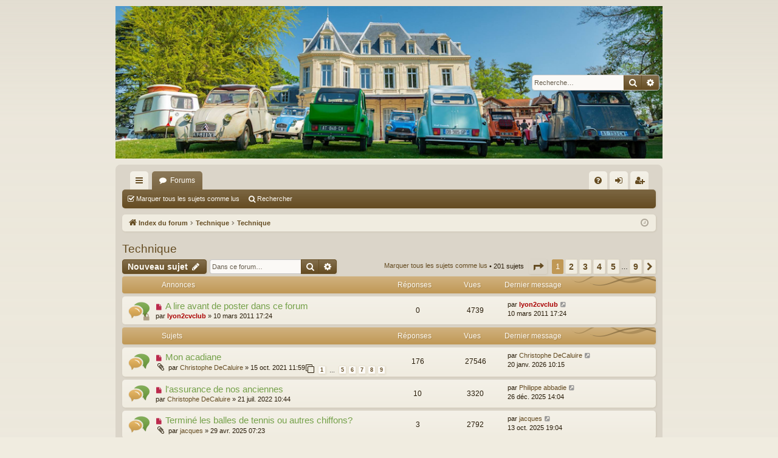

--- FILE ---
content_type: text/html; charset=UTF-8
request_url: http://lyon2cvclub.ovh/phpBB3/viewforum.php?f=12&sid=226a70ef7c563047114e389119e5f6d8
body_size: 17300
content:
<!DOCTYPE html>
<html dir="ltr" lang="fr">
<head>
<meta charset="utf-8" />
<meta http-equiv="X-UA-Compatible" content="IE=edge">
<meta name="viewport" content="width=device-width, initial-scale=1" />

<title>Technique - Forum du Lyon2cvclub</title>





	<link rel="canonical" href="http://lyon2cvclub.ovh/phpBB3/viewforum.php?f=12">

<!--
	phpBB style name: latte
	Based on style:   prosilver
	Original author:  Arty ( https://www.artodia.com )
	Modified by: 	  MrGaby
-->


<link href="./assets/css/font-awesome.min.css?assets_version=16" rel="stylesheet">
<link href="./styles/latte/theme/stylesheet.css?assets_version=16" rel="stylesheet">




<!--[if lte IE 9]>
	<link href="./styles/latte/theme/tweaks.css?assets_version=16" rel="stylesheet">
<![endif]-->


<link href="./ext/vse/abbc3/styles/all/theme/abbc3_common.min.css?assets_version=16" rel="stylesheet" media="screen">
<link href="./ext/vse/topicpreview/styles/all/theme/light.css?assets_version=16" rel="stylesheet" media="screen">



</head>
<body id="phpbb" class="nojs notouch section-viewforum ltr " data-online-text="En ligne">


	<a id="top" class="top-anchor" accesskey="t"></a>
	<div id="page-header" class="page-width">
		<div class="headerbar" role="banner">
					<div class="inner">

			<div id="site-description" class="site-description">
				<a id="logo" class="logo" href="./index.php?sid=3e4cffbc0d59689a6aadca43607062b3" title="Index du forum">
					<img src="./styles/latte/theme/images/logo.png" data-src-hd="./styles/latte/theme/images/logo_hd.png" alt="Forum du Lyon2cvclub"/>
				</a>
				<p class="sitename">Forum du Lyon2cvclub</p>
				<p>Bienvenue sur le forum du Lyon2cvclub</p>
				<p class="skiplink"><a href="#start_here">Vers le contenu</a></p>
			</div>

															<div id="search-box" class="search-box search-header" role="search">
				<form action="./search.php?sid=3e4cffbc0d59689a6aadca43607062b3" method="get" id="search">
				<fieldset>
					<input name="keywords" id="keywords" type="search" maxlength="128" title="Recherche par mots-clés" class="inputbox search tiny" size="20" value="" placeholder="Recherche…" />
					<button class="button button-search" type="submit" title="Rechercher">
						<i class="icon fa-search fa-fw" aria-hidden="true"></i><span class="sr-only">Rechercher</span>
					</button>
					<a href="./search.php?sid=3e4cffbc0d59689a6aadca43607062b3" class="button button-search-end" title="Recherche avancée">
						<i class="icon fa-cog fa-fw" aria-hidden="true"></i><span class="sr-only">Recherche avancée</span>
					</a>
					<input type="hidden" name="sid" value="3e4cffbc0d59689a6aadca43607062b3" />

				</fieldset>
				</form>
			</div>
									
			</div>
					</div>

</div>
<div id="wrap" class="page-width">
<div>

				


<div class="navbar tabbed not-static" role="navigation">
	<div class="inner page-width">
		<div class="nav-tabs" data-current-page="viewforum">
			<ul class="leftside">
				<li id="quick-links" class="quick-links tab responsive-menu dropdown-container">
					<a href="#" class="nav-link dropdown-trigger">Accès rapide</a>
					<div class="dropdown">
						<div class="pointer"><div class="pointer-inner"></div></div>
						<ul class="dropdown-contents" role="menu">
								
			<li class="separator"></li>
													<li>
								<a href="./search.php?search_id=unreadposts&amp;sid=3e4cffbc0d59689a6aadca43607062b3" role="menuitem">
									<i class="icon fa-file-o fa-fw icon-red" aria-hidden="true"></i><span>Messages non lus</span>
								</a>
							</li>
									<li>
								<a href="./search.php?search_id=unanswered&amp;sid=3e4cffbc0d59689a6aadca43607062b3" role="menuitem">
									<i class="icon fa-file-o fa-fw icon-gray" aria-hidden="true"></i><span>Sujets sans réponse</span>
								</a>
							</li>
							<li>
								<a href="./search.php?search_id=active_topics&amp;sid=3e4cffbc0d59689a6aadca43607062b3" role="menuitem">
									<i class="icon fa-file-o fa-fw icon-blue" aria-hidden="true"></i><span>Sujets actifs</span>
								</a>
							</li>
							<li class="separator"></li>
							<li>
								<a href="./search.php?sid=3e4cffbc0d59689a6aadca43607062b3" role="menuitem">
									<i class="icon fa-search fa-fw" aria-hidden="true"></i><span>Rechercher</span>
								</a>
							</li>	
	
													</ul>
					</div>
				</li>
												<li class="tab forums selected" data-responsive-class="small-icon icon-forums">
					<a class="nav-link" href="./index.php?sid=3e4cffbc0d59689a6aadca43607062b3">Forums</a>
				</li>
											</ul>
			<ul class="rightside" role="menu">
								<li class="tab faq" data-select-match="faq" data-responsive-class="small-icon icon-faq">
					<a class="nav-link" href="/phpBB3/app.php/help/faq?sid=3e4cffbc0d59689a6aadca43607062b3" rel="help" title="Foire aux questions (Questions posées fréquemment)" role="menuitem">
						<i class="icon fa-question-circle fa-fw" aria-hidden="true"></i><span>FAQ</span>
					</a>
				</li>
																									<li class="tab login"  data-skip-responsive="true" data-select-match="login"><a class="nav-link" href="./ucp.php?mode=login&amp;redirect=viewforum.php%3Ff%3D12&amp;sid=3e4cffbc0d59689a6aadca43607062b3" title="Connexion" accesskey="x" role="menuitem">Connexion</a></li>
											<li class="tab register" data-skip-responsive="true" data-select-match="register"><a class="nav-link" href="./ucp.php?mode=register&amp;sid=3e4cffbc0d59689a6aadca43607062b3" role="menuitem">S’enregistrer</a></li>
																	</ul>
		</div>
	</div>
</div>

<div class="navbar secondary">
	<ul role="menubar">
																		<li class="small-icon icon-mark"><a href="./viewforum.php?hash=7d8a4934&amp;f=12&amp;mark=topics&amp;mark_time=1769000219&amp;sid=3e4cffbc0d59689a6aadca43607062b3" accesskey="m" data-ajax="mark_topics_read">Marquer tous les sujets comme lus</a></li>
	
													
							<li class="small-icon icon-search"><a href="./search.php?sid=3e4cffbc0d59689a6aadca43607062b3">Rechercher</a></li>
									
			</ul>
</div>

	<div class="navbar">
	<ul id="nav-breadcrumbs" class="nav-breadcrumbs linklist navlinks" role="menubar">
								<li class="breadcrumbs" itemscope itemtype="http://schema.org/BreadcrumbList">
										<span class="crumb"  itemtype="http://schema.org/ListItem" itemprop="itemListElement" itemscope><a href="./index.php?sid=3e4cffbc0d59689a6aadca43607062b3" itemtype="https://schema.org/Thing" itemscope itemprop="item" accesskey="h" data-navbar-reference="index"><i class="icon fa-home fa-fw"></i><span itemprop="name">Index du forum</span></a><meta itemprop="position" content="1" /></span>

																			<span class="crumb"  itemtype="http://schema.org/ListItem" itemprop="itemListElement" itemscope data-forum-id="11"><a href="./viewforum.php?f=11&amp;sid=3e4cffbc0d59689a6aadca43607062b3" itemtype="https://schema.org/Thing" itemscope itemprop="item"><span itemprop="name">Technique</span></a><meta itemprop="position" content="2" /></span>
																							<span class="crumb"  itemtype="http://schema.org/ListItem" itemprop="itemListElement" itemscope data-forum-id="12"><a href="./viewforum.php?f=12&amp;sid=3e4cffbc0d59689a6aadca43607062b3" itemtype="https://schema.org/Thing" itemscope itemprop="item"><span itemprop="name">Technique</span></a><meta itemprop="position" content="3" /></span>
												</li>
		
					<li class="rightside responsive-search">
				<a href="./search.php?sid=3e4cffbc0d59689a6aadca43607062b3" title="Voir les options de recherche avancée" role="menuitem">
					<i class="icon fa-search fa-fw" aria-hidden="true"></i><span class="sr-only">Rechercher</span>
				</a>
			</li>
				<li class="rightside dropdown-container icon-only">
			<a href="#" class="dropdown-trigger time" title="Nous sommes le 21 janv. 2026 13:56"><i class="fa fa-clock-o"></i></a>
			<div class="dropdown">
				<div class="pointer"><div class="pointer-inner"></div></div>
				<ul class="dropdown-contents">
					<li>Nous sommes le 21 janv. 2026 13:56</li>
					<li>Heures au format <span title="Europe/Paris">UTC+01:00</span></li>
				</ul>
			</div>
		</li>
	</ul>
</div>

		</div>


	
	<a id="start_here" class="top-anchor"></a>
	<div id="page-body" class="page-body" role="main">
		
		
		<h2 class="forum-title"><a href="./viewforum.php?f=12&amp;sid=3e4cffbc0d59689a6aadca43607062b3">Technique</a></h2>
<div>
	<!-- NOTE: remove the style="display: none" when you want to have the forum description on the forum body -->
	<div style="display: none !important;">Vous avez un soucis technique ? Venez poser vos questions et les membres tacheront d'y répondre<br /></div>	</div>



	<div class="action-bar bar-top">

				
		<a href="./posting.php?mode=post&amp;f=12&amp;sid=3e4cffbc0d59689a6aadca43607062b3" class="button" title="Écrire un nouveau sujet">
							<span>Nouveau sujet</span> <i class="icon fa-pencil fa-fw" aria-hidden="true"></i>
					</a>
			
	
			<div class="search-box" role="search">
			<form method="get" id="forum-search" action="./search.php?sid=3e4cffbc0d59689a6aadca43607062b3">
			<fieldset>
				<input class="inputbox search tiny" type="search" name="keywords" id="search_keywords" size="20" placeholder="Dans ce forum…" />
				<button class="button button-search" type="submit" title="Rechercher">
					<i class="icon fa-search fa-fw" aria-hidden="true"></i><span class="sr-only">Rechercher</span>
				</button>
				<a href="./search.php?sid=3e4cffbc0d59689a6aadca43607062b3" class="button button-search-end" title="Recherche avancée">
					<i class="icon fa-cog fa-fw" aria-hidden="true"></i><span class="sr-only">Recherche avancée</span>
				</a>
				<input type="hidden" name="fid[0]" value="12" />
<input type="hidden" name="sid" value="3e4cffbc0d59689a6aadca43607062b3" />

			</fieldset>
			</form>
		</div>
	
	<div class="pagination">
		<a href="./viewforum.php?hash=7d8a4934&amp;f=12&amp;mark=topics&amp;mark_time=1769000219&amp;sid=3e4cffbc0d59689a6aadca43607062b3" class="mark" accesskey="m" data-ajax="mark_topics_read">Marquer tous les sujets comme lus</a> &bull; 		201 sujets
					<ul>
	<li class="dropdown-container dropdown-button-control dropdown-page-jump page-jump">
		<a class="button button-icon-only dropdown-trigger" href="#" title="Cliquer pour aller à la page…" role="button"><i class="icon fa-level-down fa-rotate-270" aria-hidden="true"></i><span class="sr-only">Page <strong>1</strong> sur <strong>9</strong></span></a>
		<div class="dropdown">
			<div class="pointer"><div class="pointer-inner"></div></div>
			<ul class="dropdown-contents">
				<li>Aller à la page :</li>
				<li class="page-jump-form">
					<input type="number" name="page-number" min="1" max="999999" title="Saisissez le numéro de page où vous souhaitez aller." class="inputbox tiny" data-per-page="25" data-base-url=".&#x2F;viewforum.php&#x3F;f&#x3D;12&amp;amp&#x3B;sid&#x3D;3e4cffbc0d59689a6aadca43607062b3" data-start-name="start" />
					<input class="button2" value="Aller" type="button" />
				</li>
			</ul>
		</div>
	</li>
		<li class="active"><span>1</span></li>
				<li><a class="button" href="./viewforum.php?f=12&amp;sid=3e4cffbc0d59689a6aadca43607062b3&amp;start=25" role="button">2</a></li>
				<li><a class="button" href="./viewforum.php?f=12&amp;sid=3e4cffbc0d59689a6aadca43607062b3&amp;start=50" role="button">3</a></li>
				<li><a class="button" href="./viewforum.php?f=12&amp;sid=3e4cffbc0d59689a6aadca43607062b3&amp;start=75" role="button">4</a></li>
				<li><a class="button" href="./viewforum.php?f=12&amp;sid=3e4cffbc0d59689a6aadca43607062b3&amp;start=100" role="button">5</a></li>
			<li class="ellipsis" role="separator"><span>…</span></li>
				<li><a class="button" href="./viewforum.php?f=12&amp;sid=3e4cffbc0d59689a6aadca43607062b3&amp;start=200" role="button">9</a></li>
				<li class="arrow next"><a class="button button-icon-only" href="./viewforum.php?f=12&amp;sid=3e4cffbc0d59689a6aadca43607062b3&amp;start=25" rel="next" role="button"><i class="icon fa-chevron-right fa-fw" aria-hidden="true"></i><span class="sr-only">Suivante</span></a></li>
	</ul>
			</div>

	</div>




	
			<div class="forumbg announcement">
		<div class="inner">
		<ul class="topiclist">
			<li class="header">
				<dl class="row-item">
					<dt><div class="list-inner">Annonces</div></dt>
					<dd class="posts">Réponses</dd>
					<dd class="views">Vues</dd>
					<dd class="lastpost"><span>Dernier message</span></dd>
				</dl>
			</li>
		</ul>
		<ul class="topiclist topics">
	
				<li class="row bg1 announce">
						<dl class="row-item announce_unread_locked">
				<dt title="Messages non lus">
					<a href="./viewtopic.php?t=17&amp;view=unread&amp;sid=3e4cffbc0d59689a6aadca43607062b3#unread" class="row-item-link"></a>					<div class="list-inner">
																			<a class="unread" href="./viewtopic.php?t=17&amp;view=unread&amp;sid=3e4cffbc0d59689a6aadca43607062b3#unread">
								<i class="icon fa-file fa-fw icon-red icon-md" aria-hidden="true"></i><span class="sr-only"></span>
							</a>
												<a href="./viewtopic.php?t=17&amp;sid=3e4cffbc0d59689a6aadca43607062b3" class="topictitle">A lire avant de poster dans ce forum</a>																								<br />
												
												<div class="responsive-show" style="display: none;">
							Dernier message par <a href="./memberlist.php?mode=viewprofile&amp;u=2&amp;sid=3e4cffbc0d59689a6aadca43607062b3" style="color: #AA0000;" class="username-coloured">lyon2cvclub</a> &laquo; <a href="./viewtopic.php?p=43&amp;sid=3e4cffbc0d59689a6aadca43607062b3#p43" title="Aller au dernier message"><time datetime="2011-03-10T16:24:28+00:00">10 mars 2011 17:24</time></a>
													</div>
													
						<div class="topic-poster responsive-hide left-box">
																												par <a href="./memberlist.php?mode=viewprofile&amp;u=2&amp;sid=3e4cffbc0d59689a6aadca43607062b3" style="color: #AA0000;" class="username-coloured">lyon2cvclub</a> &raquo; <time datetime="2011-03-10T16:24:28+00:00">10 mars 2011 17:24</time>
																				</div>
						
								<div class="topic_preview_content" style="display:none;">
				<div class="topic_preview_avatar"><img class="avatar" src="./styles/latte/theme/images/no_avatar.gif" data-src="./download/file.php?avatar=2_1337373104.jpg" width="195" height="99" alt="Avatar du membre" /></div>
		<div class="topic_preview_first">Salut.<br />
<br />
A chaque problème, il faut faire un nouveau post. Avant, il est préférable de faire une recherche pour voir si la question n'a pas déjà été traitée.<br />
<br />
Lors de la création du post, il faut veiller à mettre un titre clair, concis et explicite. Ensuite, il faut faire une description la plus...</div>
	</div>




					</div>
				</dt>
				<dd class="posts">0 <dfn>Réponses</dfn></dd>
				<dd class="views">4739 <dfn>Vues</dfn></dd>
				<dd class="lastpost">
					<span><dfn>Dernier message </dfn>par <a href="./memberlist.php?mode=viewprofile&amp;u=2&amp;sid=3e4cffbc0d59689a6aadca43607062b3" style="color: #AA0000;" class="username-coloured">lyon2cvclub</a>													<a href="./viewtopic.php?p=43&amp;sid=3e4cffbc0d59689a6aadca43607062b3#p43" title="Aller au dernier message">
								<i class="icon fa-external-link-square fa-fw icon-lightgray icon-md" aria-hidden="true"></i><span class="sr-only"></span>
							</a>
												<br /><time datetime="2011-03-10T16:24:28+00:00">10 mars 2011 17:24</time>
					</span>
				</dd>
			</dl>
					</li>
		
	

			</ul>
		</div>
	</div>
	
			<div class="forumbg">
		<div class="inner">
		<ul class="topiclist">
			<li class="header">
				<dl class="row-item">
					<dt><div class="list-inner">Sujets</div></dt>
					<dd class="posts">Réponses</dd>
					<dd class="views">Vues</dd>
					<dd class="lastpost"><span>Dernier message</span></dd>
				</dl>
			</li>
		</ul>
		<ul class="topiclist topics">
	
				<li class="row bg2">
						<dl class="row-item topic_unread_hot">
				<dt title="Messages non lus">
					<a href="./viewtopic.php?t=1903&amp;view=unread&amp;sid=3e4cffbc0d59689a6aadca43607062b3#unread" class="row-item-link"></a>					<div class="list-inner">
																			<a class="unread" href="./viewtopic.php?t=1903&amp;view=unread&amp;sid=3e4cffbc0d59689a6aadca43607062b3#unread">
								<i class="icon fa-file fa-fw icon-red icon-md" aria-hidden="true"></i><span class="sr-only"></span>
							</a>
												<a href="./viewtopic.php?t=1903&amp;sid=3e4cffbc0d59689a6aadca43607062b3" class="topictitle">Mon acadiane</a>																								<br />
												
												<div class="responsive-show" style="display: none;">
							Dernier message par <a href="./memberlist.php?mode=viewprofile&amp;u=1287&amp;sid=3e4cffbc0d59689a6aadca43607062b3" class="username">Christophe DeCaluire</a> &laquo; <a href="./viewtopic.php?p=38805&amp;sid=3e4cffbc0d59689a6aadca43607062b3#p38805" title="Aller au dernier message"><time datetime="2026-01-20T09:15:17+00:00">20 janv. 2026 10:15</time></a>
													</div>
														<span class="responsive-show left-box" style="display: none;">Réponses : <strong>176</strong></span>
													
						<div class="topic-poster responsive-hide left-box">
														<i class="icon fa-paperclip fa-fw" aria-hidden="true"></i>														par <a href="./memberlist.php?mode=viewprofile&amp;u=1287&amp;sid=3e4cffbc0d59689a6aadca43607062b3" class="username">Christophe DeCaluire</a> &raquo; <time datetime="2021-10-15T09:59:22+00:00">15 oct. 2021 11:59</time>
																				</div>
												<div class="pagination">
							<span><i class="icon fa-clone fa-fw" aria-hidden="true"></i></span>
							<ul>
															<li><a class="button" href="./viewtopic.php?t=1903&amp;sid=3e4cffbc0d59689a6aadca43607062b3">1</a></li>
																							<li class="ellipsis"><span>…</span></li>
																							<li><a class="button" href="./viewtopic.php?t=1903&amp;sid=3e4cffbc0d59689a6aadca43607062b3&amp;start=80">5</a></li>
																							<li><a class="button" href="./viewtopic.php?t=1903&amp;sid=3e4cffbc0d59689a6aadca43607062b3&amp;start=100">6</a></li>
																							<li><a class="button" href="./viewtopic.php?t=1903&amp;sid=3e4cffbc0d59689a6aadca43607062b3&amp;start=120">7</a></li>
																							<li><a class="button" href="./viewtopic.php?t=1903&amp;sid=3e4cffbc0d59689a6aadca43607062b3&amp;start=140">8</a></li>
																							<li><a class="button" href="./viewtopic.php?t=1903&amp;sid=3e4cffbc0d59689a6aadca43607062b3&amp;start=160">9</a></li>
																																													</ul>
						</div>
						
								<div class="topic_preview_content" style="display:none;">
			<strong>Premier message</strong>
		<hr />
				<div class="topic_preview_avatar"><div class="topic_preview_no_avatar"></div></div>
		<div class="topic_preview_first">:hello4: toutes et tous<br />
<br />
Tout est dans le titre avec ce nouveau post (j'espère qu'il n'y aura pas trop de page dans le futur) ,j, <br />
<br />
Depuis le réglage du carbu avec l'aide de Jacques, elle démarre au quart de tour même après un arrêt prolongé (ce qui avait interloqué Pasc4L lors du Rencard) <br />
Bon la...</div>
			<div class="topic_preview_break"></div>
		<strong>Dernier message</strong>
		<hr />
					<div class="topic_preview_avatar"><div class="topic_preview_no_avatar"></div></div>
				<div class="topic_preview_last">Et du coup t’as pu faire un autre devis par le biais d’Adrien ?<br />
<br />
Pas de devis, on doit se voir prochainement à l’occasion de son passage sur Caluire</div>
	</div>




					</div>
				</dt>
				<dd class="posts">176 <dfn>Réponses</dfn></dd>
				<dd class="views">27546 <dfn>Vues</dfn></dd>
				<dd class="lastpost">
					<span><dfn>Dernier message </dfn>par <a href="./memberlist.php?mode=viewprofile&amp;u=1287&amp;sid=3e4cffbc0d59689a6aadca43607062b3" class="username">Christophe DeCaluire</a>													<a href="./viewtopic.php?p=38805&amp;sid=3e4cffbc0d59689a6aadca43607062b3#p38805" title="Aller au dernier message">
								<i class="icon fa-external-link-square fa-fw icon-lightgray icon-md" aria-hidden="true"></i><span class="sr-only"></span>
							</a>
												<br /><time datetime="2026-01-20T09:15:17+00:00">20 janv. 2026 10:15</time>
					</span>
				</dd>
			</dl>
					</li>
		
	

	
	
				<li class="row bg1">
						<dl class="row-item topic_unread">
				<dt title="Messages non lus">
					<a href="./viewtopic.php?t=1979&amp;view=unread&amp;sid=3e4cffbc0d59689a6aadca43607062b3#unread" class="row-item-link"></a>					<div class="list-inner">
																			<a class="unread" href="./viewtopic.php?t=1979&amp;view=unread&amp;sid=3e4cffbc0d59689a6aadca43607062b3#unread">
								<i class="icon fa-file fa-fw icon-red icon-md" aria-hidden="true"></i><span class="sr-only"></span>
							</a>
												<a href="./viewtopic.php?t=1979&amp;sid=3e4cffbc0d59689a6aadca43607062b3" class="topictitle">l'assurance de nos anciennes</a>																								<br />
												
												<div class="responsive-show" style="display: none;">
							Dernier message par <a href="./memberlist.php?mode=viewprofile&amp;u=4751&amp;sid=3e4cffbc0d59689a6aadca43607062b3" class="username">Philippe abbadie</a> &laquo; <a href="./viewtopic.php?p=38653&amp;sid=3e4cffbc0d59689a6aadca43607062b3#p38653" title="Aller au dernier message"><time datetime="2025-12-26T13:04:17+00:00">26 déc. 2025 14:04</time></a>
													</div>
														<span class="responsive-show left-box" style="display: none;">Réponses : <strong>10</strong></span>
													
						<div class="topic-poster responsive-hide left-box">
																												par <a href="./memberlist.php?mode=viewprofile&amp;u=1287&amp;sid=3e4cffbc0d59689a6aadca43607062b3" class="username">Christophe DeCaluire</a> &raquo; <time datetime="2022-07-21T08:44:11+00:00">21 juil. 2022 10:44</time>
																				</div>
						
								<div class="topic_preview_content" style="display:none;">
			<strong>Premier message</strong>
		<hr />
				<div class="topic_preview_avatar"><div class="topic_preview_no_avatar"></div></div>
		<div class="topic_preview_first">:hello4: toutes et tous<br />
<br />
Etant sur le point de démarrer un nouveau projet ( plus d'info prochainement si projet activé) ,je me penche sur les assurances et voudrais lancer un petit questionnaire que j'avais survolé lors d'une réunion du vendredi concernant ce sujet.<br />
Actuellement je suis à la...</div>
			<div class="topic_preview_break"></div>
		<strong>Dernier message</strong>
		<hr />
					<div class="topic_preview_avatar"><div class="topic_preview_no_avatar"></div></div>
				<div class="topic_preview_last">:hello4: <br />
<br />
Perso je suis également chez Jacquot pour la DYANE sans aucune assistance :?: ( faut que j'en prenne une ) .</div>
	</div>




					</div>
				</dt>
				<dd class="posts">10 <dfn>Réponses</dfn></dd>
				<dd class="views">3320 <dfn>Vues</dfn></dd>
				<dd class="lastpost">
					<span><dfn>Dernier message </dfn>par <a href="./memberlist.php?mode=viewprofile&amp;u=4751&amp;sid=3e4cffbc0d59689a6aadca43607062b3" class="username">Philippe abbadie</a>													<a href="./viewtopic.php?p=38653&amp;sid=3e4cffbc0d59689a6aadca43607062b3#p38653" title="Aller au dernier message">
								<i class="icon fa-external-link-square fa-fw icon-lightgray icon-md" aria-hidden="true"></i><span class="sr-only"></span>
							</a>
												<br /><time datetime="2025-12-26T13:04:17+00:00">26 déc. 2025 14:04</time>
					</span>
				</dd>
			</dl>
					</li>
		
	

	
	
				<li class="row bg2">
						<dl class="row-item topic_unread">
				<dt title="Messages non lus">
					<a href="./viewtopic.php?t=2248&amp;view=unread&amp;sid=3e4cffbc0d59689a6aadca43607062b3#unread" class="row-item-link"></a>					<div class="list-inner">
																			<a class="unread" href="./viewtopic.php?t=2248&amp;view=unread&amp;sid=3e4cffbc0d59689a6aadca43607062b3#unread">
								<i class="icon fa-file fa-fw icon-red icon-md" aria-hidden="true"></i><span class="sr-only"></span>
							</a>
												<a href="./viewtopic.php?t=2248&amp;sid=3e4cffbc0d59689a6aadca43607062b3" class="topictitle">Terminé les balles de tennis ou autres chiffons?</a>																								<br />
												
												<div class="responsive-show" style="display: none;">
							Dernier message par <a href="./memberlist.php?mode=viewprofile&amp;u=66&amp;sid=3e4cffbc0d59689a6aadca43607062b3" class="username">jacques</a> &laquo; <a href="./viewtopic.php?p=38343&amp;sid=3e4cffbc0d59689a6aadca43607062b3#p38343" title="Aller au dernier message"><time datetime="2025-10-13T17:04:02+00:00">13 oct. 2025 19:04</time></a>
													</div>
														<span class="responsive-show left-box" style="display: none;">Réponses : <strong>3</strong></span>
													
						<div class="topic-poster responsive-hide left-box">
														<i class="icon fa-paperclip fa-fw" aria-hidden="true"></i>														par <a href="./memberlist.php?mode=viewprofile&amp;u=66&amp;sid=3e4cffbc0d59689a6aadca43607062b3" class="username">jacques</a> &raquo; <time datetime="2025-04-29T05:23:28+00:00">29 avr. 2025 07:23</time>
																				</div>
						
								<div class="topic_preview_content" style="display:none;">
			<strong>Premier message</strong>
		<hr />
				<div class="topic_preview_avatar"><img class="avatar" src="./styles/latte/theme/images/no_avatar.gif" data-src="./download/file.php?avatar=66_1647621646.jpg" width="195" height="131" alt="Avatar du membre" /></div>
		<div class="topic_preview_first">Lors de la nationale Italienne, en Juillet dernier, j'avais acheter le kit d'étanchéité des volets de chauffage.<br />
 Capture 104.JPG <br />
Après avoir percé les sertissage, le volet est assez facile à sortir.<br />
J'ai collé les mousses sur chaque face avec de la colle néopren.<br />
et il n'y a plus qu'a insérer...</div>
			<div class="topic_preview_break"></div>
		<strong>Dernier message</strong>
		<hr />
					<div class="topic_preview_avatar"><img class="avatar" src="./styles/latte/theme/images/no_avatar.gif" data-src="./download/file.php?avatar=66_1647621646.jpg" width="195" height="131" alt="Avatar du membre" /></div>
				<div class="topic_preview_last">Non, c'est pas si bien, mais mieux qu'avant.<br />
Quand il fait très chaud, je me contant de 2 chiffons que le met dans le conduit coté habitacle.<br />
sans rien toucher au manches à air.<br />
ce qui fait, que en cas de froid, ou pluie je peux les retirer sans même arrêter la voiture.</div>
	</div>




					</div>
				</dt>
				<dd class="posts">3 <dfn>Réponses</dfn></dd>
				<dd class="views">2792 <dfn>Vues</dfn></dd>
				<dd class="lastpost">
					<span><dfn>Dernier message </dfn>par <a href="./memberlist.php?mode=viewprofile&amp;u=66&amp;sid=3e4cffbc0d59689a6aadca43607062b3" class="username">jacques</a>													<a href="./viewtopic.php?p=38343&amp;sid=3e4cffbc0d59689a6aadca43607062b3#p38343" title="Aller au dernier message">
								<i class="icon fa-external-link-square fa-fw icon-lightgray icon-md" aria-hidden="true"></i><span class="sr-only"></span>
							</a>
												<br /><time datetime="2025-10-13T17:04:02+00:00">13 oct. 2025 19:04</time>
					</span>
				</dd>
			</dl>
					</li>
		
	

	
	
				<li class="row bg1">
						<dl class="row-item topic_unread">
				<dt title="Messages non lus">
					<a href="./viewtopic.php?t=2218&amp;view=unread&amp;sid=3e4cffbc0d59689a6aadca43607062b3#unread" class="row-item-link"></a>					<div class="list-inner">
																			<a class="unread" href="./viewtopic.php?t=2218&amp;view=unread&amp;sid=3e4cffbc0d59689a6aadca43607062b3#unread">
								<i class="icon fa-file fa-fw icon-red icon-md" aria-hidden="true"></i><span class="sr-only"></span>
							</a>
												<a href="./viewtopic.php?t=2218&amp;sid=3e4cffbc0d59689a6aadca43607062b3" class="topictitle">Traceur GPS</a>																								<br />
												
												<div class="responsive-show" style="display: none;">
							Dernier message par <a href="./memberlist.php?mode=viewprofile&amp;u=56&amp;sid=3e4cffbc0d59689a6aadca43607062b3" class="username">Didier</a> &laquo; <a href="./viewtopic.php?p=37723&amp;sid=3e4cffbc0d59689a6aadca43607062b3#p37723" title="Aller au dernier message"><time datetime="2025-06-02T16:47:16+00:00">02 juin 2025 18:47</time></a>
													</div>
														<span class="responsive-show left-box" style="display: none;">Réponses : <strong>11</strong></span>
													
						<div class="topic-poster responsive-hide left-box">
														<i class="icon fa-paperclip fa-fw" aria-hidden="true"></i>														par <a href="./memberlist.php?mode=viewprofile&amp;u=56&amp;sid=3e4cffbc0d59689a6aadca43607062b3" class="username">Didier</a> &raquo; <time datetime="2025-02-04T13:45:42+00:00">04 févr. 2025 14:45</time>
																				</div>
						
								<div class="topic_preview_content" style="display:none;">
			<strong>Premier message</strong>
		<hr />
				<div class="topic_preview_avatar"><img class="avatar" src="./styles/latte/theme/images/no_avatar.gif" data-src="./download/file.php?avatar=56_1300618912.jpg" width="50" height="50" alt="Avatar du membre" /></div>
		<div class="topic_preview_first">C'est la mésaventure récente de Karine et Franck (Maman et Poussin) qui me fait ouvrir ce poste.<br />
On a déjà parlé au moins de vive voix et sans tomber dans la paranoïa je pense qu'il devient de plus en plus nécessaire d'équiper nos deuches de traceur GPS.<br />
Qui l'a déjà fait ?<br />
Avec quel équipement ?...</div>
			<div class="topic_preview_break"></div>
		<strong>Dernier message</strong>
		<hr />
					<div class="topic_preview_avatar"><img class="avatar" src="./styles/latte/theme/images/no_avatar.gif" data-src="./download/file.php?avatar=56_1300618912.jpg" width="50" height="50" alt="Avatar du membre" /></div>
				<div class="topic_preview_last">eureka j'ai trouvé le cadenas !</div>
	</div>




					</div>
				</dt>
				<dd class="posts">11 <dfn>Réponses</dfn></dd>
				<dd class="views">1509 <dfn>Vues</dfn></dd>
				<dd class="lastpost">
					<span><dfn>Dernier message </dfn>par <a href="./memberlist.php?mode=viewprofile&amp;u=56&amp;sid=3e4cffbc0d59689a6aadca43607062b3" class="username">Didier</a>													<a href="./viewtopic.php?p=37723&amp;sid=3e4cffbc0d59689a6aadca43607062b3#p37723" title="Aller au dernier message">
								<i class="icon fa-external-link-square fa-fw icon-lightgray icon-md" aria-hidden="true"></i><span class="sr-only"></span>
							</a>
												<br /><time datetime="2025-06-02T16:47:16+00:00">02 juin 2025 18:47</time>
					</span>
				</dd>
			</dl>
					</li>
		
	

	
	
				<li class="row bg2">
						<dl class="row-item topic_unread">
				<dt title="Messages non lus">
					<a href="./viewtopic.php?t=2252&amp;view=unread&amp;sid=3e4cffbc0d59689a6aadca43607062b3#unread" class="row-item-link"></a>					<div class="list-inner">
																			<a class="unread" href="./viewtopic.php?t=2252&amp;view=unread&amp;sid=3e4cffbc0d59689a6aadca43607062b3#unread">
								<i class="icon fa-file fa-fw icon-red icon-md" aria-hidden="true"></i><span class="sr-only"></span>
							</a>
												<a href="./viewtopic.php?t=2252&amp;sid=3e4cffbc0d59689a6aadca43607062b3" class="topictitle">changement de ressort sur un 2CV de 61</a>																								<br />
												
												<div class="responsive-show" style="display: none;">
							Dernier message par <a href="./memberlist.php?mode=viewprofile&amp;u=156&amp;sid=3e4cffbc0d59689a6aadca43607062b3" class="username">CHOCO</a> &laquo; <a href="./viewtopic.php?p=37677&amp;sid=3e4cffbc0d59689a6aadca43607062b3#p37677" title="Aller au dernier message"><time datetime="2025-05-17T16:41:07+00:00">17 mai 2025 18:41</time></a>
													</div>
														<span class="responsive-show left-box" style="display: none;">Réponses : <strong>2</strong></span>
													
						<div class="topic-poster responsive-hide left-box">
														<i class="icon fa-paperclip fa-fw" aria-hidden="true"></i>														par <a href="./memberlist.php?mode=viewprofile&amp;u=66&amp;sid=3e4cffbc0d59689a6aadca43607062b3" class="username">jacques</a> &raquo; <time datetime="2025-05-17T05:38:22+00:00">17 mai 2025 07:38</time>
																				</div>
						
								<div class="topic_preview_content" style="display:none;">
			<strong>Premier message</strong>
		<hr />
				<div class="topic_preview_avatar"><img class="avatar" src="./styles/latte/theme/images/no_avatar.gif" data-src="./download/file.php?avatar=66_1647621646.jpg" width="195" height="131" alt="Avatar du membre" /></div>
		<div class="topic_preview_first">Hier, j'ai changé le ressort avant sur la panama de Nicolas GABARON<br />
La 2CV s'est soudainement abaissée à l'avant droit, et la suspension est devenue plus dure.<br />
Après avoir contrôlé le fixation de la traverse, et le bon état du roulement de bras, on en as déduit que c'était un problème de ressort....</div>
			<div class="topic_preview_break"></div>
		<strong>Dernier message</strong>
		<hr />
					<div class="topic_preview_avatar"><div class="topic_preview_no_avatar"></div></div>
				<div class="topic_preview_last">Bravo Jacques , beau travail 👏</div>
	</div>




					</div>
				</dt>
				<dd class="posts">2 <dfn>Réponses</dfn></dd>
				<dd class="views">493 <dfn>Vues</dfn></dd>
				<dd class="lastpost">
					<span><dfn>Dernier message </dfn>par <a href="./memberlist.php?mode=viewprofile&amp;u=156&amp;sid=3e4cffbc0d59689a6aadca43607062b3" class="username">CHOCO</a>													<a href="./viewtopic.php?p=37677&amp;sid=3e4cffbc0d59689a6aadca43607062b3#p37677" title="Aller au dernier message">
								<i class="icon fa-external-link-square fa-fw icon-lightgray icon-md" aria-hidden="true"></i><span class="sr-only"></span>
							</a>
												<br /><time datetime="2025-05-17T16:41:07+00:00">17 mai 2025 18:41</time>
					</span>
				</dd>
			</dl>
					</li>
		
	

	
	
				<li class="row bg1">
						<dl class="row-item topic_unread">
				<dt title="Messages non lus">
					<a href="./viewtopic.php?t=2246&amp;view=unread&amp;sid=3e4cffbc0d59689a6aadca43607062b3#unread" class="row-item-link"></a>					<div class="list-inner">
																			<a class="unread" href="./viewtopic.php?t=2246&amp;view=unread&amp;sid=3e4cffbc0d59689a6aadca43607062b3#unread">
								<i class="icon fa-file fa-fw icon-red icon-md" aria-hidden="true"></i><span class="sr-only"></span>
							</a>
												<a href="./viewtopic.php?t=2246&amp;sid=3e4cffbc0d59689a6aadca43607062b3" class="topictitle">Changement des balais sur porte balais alternateur FEMSA</a>																								<br />
												
												<div class="responsive-show" style="display: none;">
							Dernier message par <a href="./memberlist.php?mode=viewprofile&amp;u=66&amp;sid=3e4cffbc0d59689a6aadca43607062b3" class="username">jacques</a> &laquo; <a href="./viewtopic.php?p=37518&amp;sid=3e4cffbc0d59689a6aadca43607062b3#p37518" title="Aller au dernier message"><time datetime="2025-03-26T18:07:25+00:00">26 mars 2025 19:07</time></a>
													</div>
													
						<div class="topic-poster responsive-hide left-box">
														<i class="icon fa-paperclip fa-fw" aria-hidden="true"></i>														par <a href="./memberlist.php?mode=viewprofile&amp;u=66&amp;sid=3e4cffbc0d59689a6aadca43607062b3" class="username">jacques</a> &raquo; <time datetime="2025-03-26T18:07:25+00:00">26 mars 2025 19:07</time>
																				</div>
						
								<div class="topic_preview_content" style="display:none;">
				<div class="topic_preview_avatar"><img class="avatar" src="./styles/latte/theme/images/no_avatar.gif" data-src="./download/file.php?avatar=66_1647621646.jpg" width="195" height="131" alt="Avatar du membre" /></div>
		<div class="topic_preview_first">Depuis quelques années, plus aucun de nos fournisseur de fournissent des portes balais pour alternateur FEMSA.<br />
Donc, quand les balais sont usées, on n'a qu'a acheter un alternateur neuf...<br />
<br />
J'ai profité de mon séjour en Afrique pour amener quelques jeux de balais (charbons).<br />
On trouve de tout en...</div>
	</div>




					</div>
				</dt>
				<dd class="posts">0 <dfn>Réponses</dfn></dd>
				<dd class="views">1078 <dfn>Vues</dfn></dd>
				<dd class="lastpost">
					<span><dfn>Dernier message </dfn>par <a href="./memberlist.php?mode=viewprofile&amp;u=66&amp;sid=3e4cffbc0d59689a6aadca43607062b3" class="username">jacques</a>													<a href="./viewtopic.php?p=37518&amp;sid=3e4cffbc0d59689a6aadca43607062b3#p37518" title="Aller au dernier message">
								<i class="icon fa-external-link-square fa-fw icon-lightgray icon-md" aria-hidden="true"></i><span class="sr-only"></span>
							</a>
												<br /><time datetime="2025-03-26T18:07:25+00:00">26 mars 2025 19:07</time>
					</span>
				</dd>
			</dl>
					</li>
		
	

	
	
				<li class="row bg2">
						<dl class="row-item topic_unread">
				<dt title="Messages non lus">
					<a href="./viewtopic.php?t=2202&amp;view=unread&amp;sid=3e4cffbc0d59689a6aadca43607062b3#unread" class="row-item-link"></a>					<div class="list-inner">
																			<a class="unread" href="./viewtopic.php?t=2202&amp;view=unread&amp;sid=3e4cffbc0d59689a6aadca43607062b3#unread">
								<i class="icon fa-file fa-fw icon-red icon-md" aria-hidden="true"></i><span class="sr-only"></span>
							</a>
												<a href="./viewtopic.php?t=2202&amp;sid=3e4cffbc0d59689a6aadca43607062b3" class="topictitle">réparation pneu sans chambre</a>																								<br />
												
												<div class="responsive-show" style="display: none;">
							Dernier message par <a href="./memberlist.php?mode=viewprofile&amp;u=66&amp;sid=3e4cffbc0d59689a6aadca43607062b3" class="username">jacques</a> &laquo; <a href="./viewtopic.php?p=36927&amp;sid=3e4cffbc0d59689a6aadca43607062b3#p36927" title="Aller au dernier message"><time datetime="2024-12-21T19:11:56+00:00">21 déc. 2024 20:11</time></a>
													</div>
														<span class="responsive-show left-box" style="display: none;">Réponses : <strong>2</strong></span>
													
						<div class="topic-poster responsive-hide left-box">
														<i class="icon fa-paperclip fa-fw" aria-hidden="true"></i>														par <a href="./memberlist.php?mode=viewprofile&amp;u=66&amp;sid=3e4cffbc0d59689a6aadca43607062b3" class="username">jacques</a> &raquo; <time datetime="2024-12-21T11:52:07+00:00">21 déc. 2024 12:52</time>
																				</div>
						
								<div class="topic_preview_content" style="display:none;">
			<strong>Premier message</strong>
		<hr />
				<div class="topic_preview_avatar"><img class="avatar" src="./styles/latte/theme/images/no_avatar.gif" data-src="./download/file.php?avatar=66_1647621646.jpg" width="195" height="131" alt="Avatar du membre" /></div>
		<div class="topic_preview_first">Ce matin, crevaison sur la NISSAN,<br />
J'ai porté le pneu chez mon réparateur de pneu:<br />
une vis c'est bien planté dans le pneu<br />
 Capture 031.JPG <br />
Il a gonflé à 3 bars<br />
 Capture 032.JPG <br />
 Capture 033.JPG <br />
<br />
Prix de la réparation 1000 Francs soit 1.50 €<br />
<br />
Je lui ai demandé de m'acheter 2 aiguilles et 2...</div>
			<div class="topic_preview_break"></div>
		<strong>Dernier message</strong>
		<hr />
					<div class="topic_preview_avatar"><img class="avatar" src="./styles/latte/theme/images/no_avatar.gif" data-src="./download/file.php?avatar=66_1647621646.jpg" width="195" height="131" alt="Avatar du membre" /></div>
				<div class="topic_preview_last">Ici, tous les pneus d'occasion vendu sont pour la plus part des pneu hivers, mis de coté en Europe car trop usé our date de péremption.<br />
Des containers entiers arrivent régulièrement.<br />
ils sont pas chère, mais s'usent très vite, et crèvent souvent.</div>
	</div>




					</div>
				</dt>
				<dd class="posts">2 <dfn>Réponses</dfn></dd>
				<dd class="views">1346 <dfn>Vues</dfn></dd>
				<dd class="lastpost">
					<span><dfn>Dernier message </dfn>par <a href="./memberlist.php?mode=viewprofile&amp;u=66&amp;sid=3e4cffbc0d59689a6aadca43607062b3" class="username">jacques</a>													<a href="./viewtopic.php?p=36927&amp;sid=3e4cffbc0d59689a6aadca43607062b3#p36927" title="Aller au dernier message">
								<i class="icon fa-external-link-square fa-fw icon-lightgray icon-md" aria-hidden="true"></i><span class="sr-only"></span>
							</a>
												<br /><time datetime="2024-12-21T19:11:56+00:00">21 déc. 2024 20:11</time>
					</span>
				</dd>
			</dl>
					</li>
		
	

	
	
				<li class="row bg1">
						<dl class="row-item topic_unread">
				<dt title="Messages non lus">
					<a href="./viewtopic.php?t=2194&amp;view=unread&amp;sid=3e4cffbc0d59689a6aadca43607062b3#unread" class="row-item-link"></a>					<div class="list-inner">
																			<a class="unread" href="./viewtopic.php?t=2194&amp;view=unread&amp;sid=3e4cffbc0d59689a6aadca43607062b3#unread">
								<i class="icon fa-file fa-fw icon-red icon-md" aria-hidden="true"></i><span class="sr-only"></span>
							</a>
												<a href="./viewtopic.php?t=2194&amp;sid=3e4cffbc0d59689a6aadca43607062b3" class="topictitle">Bougies</a>																								<br />
												
												<div class="responsive-show" style="display: none;">
							Dernier message par <a href="./memberlist.php?mode=viewprofile&amp;u=66&amp;sid=3e4cffbc0d59689a6aadca43607062b3" class="username">jacques</a> &laquo; <a href="./viewtopic.php?p=36698&amp;sid=3e4cffbc0d59689a6aadca43607062b3#p36698" title="Aller au dernier message"><time datetime="2024-11-18T05:53:22+00:00">18 nov. 2024 06:53</time></a>
													</div>
														<span class="responsive-show left-box" style="display: none;">Réponses : <strong>3</strong></span>
													
						<div class="topic-poster responsive-hide left-box">
														<i class="icon fa-paperclip fa-fw" aria-hidden="true"></i>														par <a href="./memberlist.php?mode=viewprofile&amp;u=156&amp;sid=3e4cffbc0d59689a6aadca43607062b3" class="username">CHOCO</a> &raquo; <time datetime="2024-11-17T22:03:42+00:00">17 nov. 2024 23:03</time>
																				</div>
						
								<div class="topic_preview_content" style="display:none;">
			<strong>Premier message</strong>
		<hr />
				<div class="topic_preview_avatar"><div class="topic_preview_no_avatar"></div></div>
		<div class="topic_preview_first">IMG_7192.jpeg <br />
<br />
Connaître l'état du moteur à partir des bougies 👌<br />
<br />
1- Bon état<br />
<br />
2- Saturé d'huile suite à un problème au piston<br />
<br />
3- Besoin d'ajuster le (l'écart) dans la nouvelle bougie<br />
<br />
4- Preuve que les bougies d'allumage n'ont pas été changées depuis de longues périodes et doivent être changées...</div>
			<div class="topic_preview_break"></div>
		<strong>Dernier message</strong>
		<hr />
					<div class="topic_preview_avatar"><img class="avatar" src="./styles/latte/theme/images/no_avatar.gif" data-src="./download/file.php?avatar=66_1647621646.jpg" width="195" height="131" alt="Avatar du membre" /></div>
				<div class="topic_preview_last">bougies couleur.PNG</div>
	</div>




					</div>
				</dt>
				<dd class="posts">3 <dfn>Réponses</dfn></dd>
				<dd class="views">1634 <dfn>Vues</dfn></dd>
				<dd class="lastpost">
					<span><dfn>Dernier message </dfn>par <a href="./memberlist.php?mode=viewprofile&amp;u=66&amp;sid=3e4cffbc0d59689a6aadca43607062b3" class="username">jacques</a>													<a href="./viewtopic.php?p=36698&amp;sid=3e4cffbc0d59689a6aadca43607062b3#p36698" title="Aller au dernier message">
								<i class="icon fa-external-link-square fa-fw icon-lightgray icon-md" aria-hidden="true"></i><span class="sr-only"></span>
							</a>
												<br /><time datetime="2024-11-18T05:53:22+00:00">18 nov. 2024 06:53</time>
					</span>
				</dd>
			</dl>
					</li>
		
	

	
	
				<li class="row bg2">
						<dl class="row-item topic_unread">
				<dt title="Messages non lus">
					<a href="./viewtopic.php?t=2158&amp;view=unread&amp;sid=3e4cffbc0d59689a6aadca43607062b3#unread" class="row-item-link"></a>					<div class="list-inner">
																			<a class="unread" href="./viewtopic.php?t=2158&amp;view=unread&amp;sid=3e4cffbc0d59689a6aadca43607062b3#unread">
								<i class="icon fa-file fa-fw icon-red icon-md" aria-hidden="true"></i><span class="sr-only"></span>
							</a>
												<a href="./viewtopic.php?t=2158&amp;sid=3e4cffbc0d59689a6aadca43607062b3" class="topictitle">Changement des bagues de guidages des leviers de vitesses</a>																								<br />
												
												<div class="responsive-show" style="display: none;">
							Dernier message par <a href="./memberlist.php?mode=viewprofile&amp;u=54&amp;sid=3e4cffbc0d59689a6aadca43607062b3" style="color: #00AA00;" class="username-coloured">YoPac</a> &laquo; <a href="./viewtopic.php?p=35818&amp;sid=3e4cffbc0d59689a6aadca43607062b3#p35818" title="Aller au dernier message"><time datetime="2024-07-04T06:24:10+00:00">04 juil. 2024 08:24</time></a>
													</div>
														<span class="responsive-show left-box" style="display: none;">Réponses : <strong>8</strong></span>
													
						<div class="topic-poster responsive-hide left-box">
														<i class="icon fa-paperclip fa-fw" aria-hidden="true"></i>														par <a href="./memberlist.php?mode=viewprofile&amp;u=66&amp;sid=3e4cffbc0d59689a6aadca43607062b3" class="username">jacques</a> &raquo; <time datetime="2024-05-21T18:42:57+00:00">21 mai 2024 20:42</time>
																				</div>
						
								<div class="topic_preview_content" style="display:none;">
			<strong>Premier message</strong>
		<hr />
				<div class="topic_preview_avatar"><img class="avatar" src="./styles/latte/theme/images/no_avatar.gif" data-src="./download/file.php?avatar=66_1647621646.jpg" width="195" height="131" alt="Avatar du membre" /></div>
		<div class="topic_preview_first">Pour l'acadiane 4X4, j'ai acheté à la nationale un levier usagé et 2 bagues neuves pour remplacer les anciennes.<br />
Beaucoup disent qu'il faut couper et acheter un kit pour les remplacer, mais j'ai déjà utilisé une méthodes sans rien couper.<br />
Donc j'ai profité du changement sur ce levier pour faire des...</div>
			<div class="topic_preview_break"></div>
		<strong>Dernier message</strong>
		<hr />
					<div class="topic_preview_avatar"><img class="avatar" src="./styles/latte/theme/images/no_avatar.gif" data-src="./download/file.php?avatar=54_1322774789.jpg" width="165" height="123" alt="Avatar du membre" /></div>
				<div class="topic_preview_last">:okayd: à tester car mon nouveau levier (pourtant acheté chez Burton en Suisse lors de la Mondiale) ne m'apporte pas entière satisfaction : il est légèrement trop court et commence déjà à couiner lors du passage de la 1ere vitesse... :triste11:</div>
	</div>




					</div>
				</dt>
				<dd class="posts">8 <dfn>Réponses</dfn></dd>
				<dd class="views">2068 <dfn>Vues</dfn></dd>
				<dd class="lastpost">
					<span><dfn>Dernier message </dfn>par <a href="./memberlist.php?mode=viewprofile&amp;u=54&amp;sid=3e4cffbc0d59689a6aadca43607062b3" style="color: #00AA00;" class="username-coloured">YoPac</a>													<a href="./viewtopic.php?p=35818&amp;sid=3e4cffbc0d59689a6aadca43607062b3#p35818" title="Aller au dernier message">
								<i class="icon fa-external-link-square fa-fw icon-lightgray icon-md" aria-hidden="true"></i><span class="sr-only"></span>
							</a>
												<br /><time datetime="2024-07-04T06:24:10+00:00">04 juil. 2024 08:24</time>
					</span>
				</dd>
			</dl>
					</li>
		
	

	
	
				<li class="row bg1">
						<dl class="row-item topic_unread_hot">
				<dt title="Messages non lus">
					<a href="./viewtopic.php?t=2002&amp;view=unread&amp;sid=3e4cffbc0d59689a6aadca43607062b3#unread" class="row-item-link"></a>					<div class="list-inner">
																			<a class="unread" href="./viewtopic.php?t=2002&amp;view=unread&amp;sid=3e4cffbc0d59689a6aadca43607062b3#unread">
								<i class="icon fa-file fa-fw icon-red icon-md" aria-hidden="true"></i><span class="sr-only"></span>
							</a>
												<a href="./viewtopic.php?t=2002&amp;sid=3e4cffbc0d59689a6aadca43607062b3" class="topictitle">Problème sur la 2cv</a>																								<br />
												
												<div class="responsive-show" style="display: none;">
							Dernier message par <a href="./memberlist.php?mode=viewprofile&amp;u=56&amp;sid=3e4cffbc0d59689a6aadca43607062b3" class="username">Didier</a> &laquo; <a href="./viewtopic.php?p=35580&amp;sid=3e4cffbc0d59689a6aadca43607062b3#p35580" title="Aller au dernier message"><time datetime="2024-05-21T21:40:13+00:00">21 mai 2024 23:40</time></a>
													</div>
														<span class="responsive-show left-box" style="display: none;">Réponses : <strong>179</strong></span>
													
						<div class="topic-poster responsive-hide left-box">
														<i class="icon fa-paperclip fa-fw" aria-hidden="true"></i>														par <a href="./memberlist.php?mode=viewprofile&amp;u=1287&amp;sid=3e4cffbc0d59689a6aadca43607062b3" class="username">Christophe DeCaluire</a> &raquo; <time datetime="2022-11-10T17:05:20+00:00">10 nov. 2022 18:05</time>
																				</div>
												<div class="pagination">
							<span><i class="icon fa-clone fa-fw" aria-hidden="true"></i></span>
							<ul>
															<li><a class="button" href="./viewtopic.php?t=2002&amp;sid=3e4cffbc0d59689a6aadca43607062b3">1</a></li>
																							<li class="ellipsis"><span>…</span></li>
																							<li><a class="button" href="./viewtopic.php?t=2002&amp;sid=3e4cffbc0d59689a6aadca43607062b3&amp;start=80">5</a></li>
																							<li><a class="button" href="./viewtopic.php?t=2002&amp;sid=3e4cffbc0d59689a6aadca43607062b3&amp;start=100">6</a></li>
																							<li><a class="button" href="./viewtopic.php?t=2002&amp;sid=3e4cffbc0d59689a6aadca43607062b3&amp;start=120">7</a></li>
																							<li><a class="button" href="./viewtopic.php?t=2002&amp;sid=3e4cffbc0d59689a6aadca43607062b3&amp;start=140">8</a></li>
																							<li><a class="button" href="./viewtopic.php?t=2002&amp;sid=3e4cffbc0d59689a6aadca43607062b3&amp;start=160">9</a></li>
																																													</ul>
						</div>
						
								<div class="topic_preview_content" style="display:none;">
			<strong>Premier message</strong>
		<hr />
				<div class="topic_preview_avatar"><div class="topic_preview_no_avatar"></div></div>
		<div class="topic_preview_first">:hello4: toutes et tous<br />
<br />
J’ouvre ce nouveau sujet pour mes problèmes en cours, j’espère qu’il en appellera pas trop de futurs 🤞🤞<br />
<br />
Aujourd’hui, entraînement au démontage des queues de soupape sur une ancienne culasse (merci Jacques) avec l’outil qui va bien (re merci Jacques)<br />
Pas de complication à...</div>
			<div class="topic_preview_break"></div>
		<strong>Dernier message</strong>
		<hr />
					<div class="topic_preview_avatar"><img class="avatar" src="./styles/latte/theme/images/no_avatar.gif" data-src="./download/file.php?avatar=56_1300618912.jpg" width="50" height="50" alt="Avatar du membre" /></div>
				<div class="topic_preview_last">Comment puis l'oublier ? Bon b'en une Simca alors ! 😁</div>
	</div>




					</div>
				</dt>
				<dd class="posts">179 <dfn>Réponses</dfn></dd>
				<dd class="views">89924 <dfn>Vues</dfn></dd>
				<dd class="lastpost">
					<span><dfn>Dernier message </dfn>par <a href="./memberlist.php?mode=viewprofile&amp;u=56&amp;sid=3e4cffbc0d59689a6aadca43607062b3" class="username">Didier</a>													<a href="./viewtopic.php?p=35580&amp;sid=3e4cffbc0d59689a6aadca43607062b3#p35580" title="Aller au dernier message">
								<i class="icon fa-external-link-square fa-fw icon-lightgray icon-md" aria-hidden="true"></i><span class="sr-only"></span>
							</a>
												<br /><time datetime="2024-05-21T21:40:13+00:00">21 mai 2024 23:40</time>
					</span>
				</dd>
			</dl>
					</li>
		
	

	
	
				<li class="row bg2">
						<dl class="row-item topic_unread">
				<dt title="Messages non lus">
					<a href="./viewtopic.php?t=2135&amp;view=unread&amp;sid=3e4cffbc0d59689a6aadca43607062b3#unread" class="row-item-link"></a>					<div class="list-inner">
																			<a class="unread" href="./viewtopic.php?t=2135&amp;view=unread&amp;sid=3e4cffbc0d59689a6aadca43607062b3#unread">
								<i class="icon fa-file fa-fw icon-red icon-md" aria-hidden="true"></i><span class="sr-only"></span>
							</a>
												<a href="./viewtopic.php?t=2135&amp;sid=3e4cffbc0d59689a6aadca43607062b3" class="topictitle">Help Remontage !!</a>																								<br />
												
												<div class="responsive-show" style="display: none;">
							Dernier message par <a href="./memberlist.php?mode=viewprofile&amp;u=1498&amp;sid=3e4cffbc0d59689a6aadca43607062b3" class="username">Maximelgll</a> &laquo; <a href="./viewtopic.php?p=35096&amp;sid=3e4cffbc0d59689a6aadca43607062b3#p35096" title="Aller au dernier message"><time datetime="2024-03-21T07:43:42+00:00">21 mars 2024 08:43</time></a>
													</div>
													
						<div class="topic-poster responsive-hide left-box">
																												par <a href="./memberlist.php?mode=viewprofile&amp;u=1498&amp;sid=3e4cffbc0d59689a6aadca43607062b3" class="username">Maximelgll</a> &raquo; <time datetime="2024-03-21T07:43:42+00:00">21 mars 2024 08:43</time>
																				</div>
						
								<div class="topic_preview_content" style="display:none;">
				<div class="topic_preview_avatar"><div class="topic_preview_no_avatar"></div></div>
		<div class="topic_preview_first">Bonjour à tous 🙂<br />
<br />
Help 😅 <br />
<br />
Voilà que le remontage prend forme, le moteur as retrouvé sa place, la caisse aussi et les derniers éléments sont sur le départ pour se faire refaire une beauté ! <br />
<br />
Mon soucis ?! L’avant (faisceau, compteur, tableau de bord etc) qui était déjà démonté… et bien entendu je...</div>
	</div>




					</div>
				</dt>
				<dd class="posts">0 <dfn>Réponses</dfn></dd>
				<dd class="views">5281 <dfn>Vues</dfn></dd>
				<dd class="lastpost">
					<span><dfn>Dernier message </dfn>par <a href="./memberlist.php?mode=viewprofile&amp;u=1498&amp;sid=3e4cffbc0d59689a6aadca43607062b3" class="username">Maximelgll</a>													<a href="./viewtopic.php?p=35096&amp;sid=3e4cffbc0d59689a6aadca43607062b3#p35096" title="Aller au dernier message">
								<i class="icon fa-external-link-square fa-fw icon-lightgray icon-md" aria-hidden="true"></i><span class="sr-only"></span>
							</a>
												<br /><time datetime="2024-03-21T07:43:42+00:00">21 mars 2024 08:43</time>
					</span>
				</dd>
			</dl>
					</li>
		
	

	
	
				<li class="row bg1">
						<dl class="row-item topic_unread_hot">
				<dt title="Messages non lus">
					<a href="./viewtopic.php?t=2108&amp;view=unread&amp;sid=3e4cffbc0d59689a6aadca43607062b3#unread" class="row-item-link"></a>					<div class="list-inner">
																			<a class="unread" href="./viewtopic.php?t=2108&amp;view=unread&amp;sid=3e4cffbc0d59689a6aadca43607062b3#unread">
								<i class="icon fa-file fa-fw icon-red icon-md" aria-hidden="true"></i><span class="sr-only"></span>
							</a>
												<a href="./viewtopic.php?t=2108&amp;sid=3e4cffbc0d59689a6aadca43607062b3" class="topictitle">Totochemobile</a>																								<br />
												
												<div class="responsive-show" style="display: none;">
							Dernier message par <a href="./memberlist.php?mode=viewprofile&amp;u=56&amp;sid=3e4cffbc0d59689a6aadca43607062b3" class="username">Didier</a> &laquo; <a href="./viewtopic.php?p=34650&amp;sid=3e4cffbc0d59689a6aadca43607062b3#p34650" title="Aller au dernier message"><time datetime="2024-01-21T08:50:58+00:00">21 janv. 2024 09:50</time></a>
													</div>
														<span class="responsive-show left-box" style="display: none;">Réponses : <strong>44</strong></span>
													
						<div class="topic-poster responsive-hide left-box">
																												par <a href="./memberlist.php?mode=viewprofile&amp;u=399&amp;sid=3e4cffbc0d59689a6aadca43607062b3" class="username">Totoche</a> &raquo; <time datetime="2023-12-29T16:37:45+00:00">29 déc. 2023 17:37</time>
																				</div>
												<div class="pagination">
							<span><i class="icon fa-clone fa-fw" aria-hidden="true"></i></span>
							<ul>
															<li><a class="button" href="./viewtopic.php?t=2108&amp;sid=3e4cffbc0d59689a6aadca43607062b3">1</a></li>
																							<li><a class="button" href="./viewtopic.php?t=2108&amp;sid=3e4cffbc0d59689a6aadca43607062b3&amp;start=20">2</a></li>
																							<li><a class="button" href="./viewtopic.php?t=2108&amp;sid=3e4cffbc0d59689a6aadca43607062b3&amp;start=40">3</a></li>
																																													</ul>
						</div>
						
								<div class="topic_preview_content" style="display:none;">
			<strong>Premier message</strong>
		<hr />
				<div class="topic_preview_avatar"><img class="avatar" src="./styles/latte/theme/images/no_avatar.gif" data-src="./download/file.php?avatar=399_1475178112.jpg" width="144" height="81" alt="Avatar du membre" /></div>
		<div class="topic_preview_first">Coucou à tous <br />
Je suis bien triste et désemparée <br />
Ma Totochemobile ratatouille, elle se traine, fait des ratées <br />
Je viens de changer les bougies, pas encore les câble car cipere est en vacances jusqu'au 7 janvier. <br />
Quelle peut être l'origine du problème selon vous ?<br />
Condensateur ? Bobine? Allumage...</div>
			<div class="topic_preview_break"></div>
		<strong>Dernier message</strong>
		<hr />
					<div class="topic_preview_avatar"><img class="avatar" src="./styles/latte/theme/images/no_avatar.gif" data-src="./download/file.php?avatar=56_1300618912.jpg" width="50" height="50" alt="Avatar du membre" /></div>
				<div class="topic_preview_last">Tu as bien fait de commencer par les culbuteurs, c'est par là que commence une bonne mise au point.<br />
Tes cales ne passant pas tes culbuteurs étaient bridés, trops serrés.<br />
Perso j'ai toujours mis 0,20 aux 2.<br />
À Époqu'Auto auto le sujet a été abordé avec Lucien et Nico Jousserand, qui font du 2cv...</div>
	</div>




					</div>
				</dt>
				<dd class="posts">44 <dfn>Réponses</dfn></dd>
				<dd class="views">42450 <dfn>Vues</dfn></dd>
				<dd class="lastpost">
					<span><dfn>Dernier message </dfn>par <a href="./memberlist.php?mode=viewprofile&amp;u=56&amp;sid=3e4cffbc0d59689a6aadca43607062b3" class="username">Didier</a>													<a href="./viewtopic.php?p=34650&amp;sid=3e4cffbc0d59689a6aadca43607062b3#p34650" title="Aller au dernier message">
								<i class="icon fa-external-link-square fa-fw icon-lightgray icon-md" aria-hidden="true"></i><span class="sr-only"></span>
							</a>
												<br /><time datetime="2024-01-21T08:50:58+00:00">21 janv. 2024 09:50</time>
					</span>
				</dd>
			</dl>
					</li>
		
	

	
	
				<li class="row bg2">
						<dl class="row-item topic_unread">
				<dt title="Messages non lus">
					<a href="./viewtopic.php?t=2106&amp;view=unread&amp;sid=3e4cffbc0d59689a6aadca43607062b3#unread" class="row-item-link"></a>					<div class="list-inner">
																			<a class="unread" href="./viewtopic.php?t=2106&amp;view=unread&amp;sid=3e4cffbc0d59689a6aadca43607062b3#unread">
								<i class="icon fa-file fa-fw icon-red icon-md" aria-hidden="true"></i><span class="sr-only"></span>
							</a>
												<a href="./viewtopic.php?t=2106&amp;sid=3e4cffbc0d59689a6aadca43607062b3" class="topictitle">Cloner le faisceau électrique</a>																								<br />
												
												<div class="responsive-show" style="display: none;">
							Dernier message par <a href="./memberlist.php?mode=viewprofile&amp;u=56&amp;sid=3e4cffbc0d59689a6aadca43607062b3" class="username">Didier</a> &laquo; <a href="./viewtopic.php?p=34394&amp;sid=3e4cffbc0d59689a6aadca43607062b3#p34394" title="Aller au dernier message"><time datetime="2023-12-19T16:14:30+00:00">19 déc. 2023 17:14</time></a>
													</div>
														<span class="responsive-show left-box" style="display: none;">Réponses : <strong>3</strong></span>
													
						<div class="topic-poster responsive-hide left-box">
														<i class="icon fa-paperclip fa-fw" aria-hidden="true"></i>														par <a href="./memberlist.php?mode=viewprofile&amp;u=4749&amp;sid=3e4cffbc0d59689a6aadca43607062b3" class="username">9964Steph</a> &raquo; <time datetime="2023-12-18T19:55:16+00:00">18 déc. 2023 20:55</time>
																				</div>
						
								<div class="topic_preview_content" style="display:none;">
			<strong>Premier message</strong>
		<hr />
				<div class="topic_preview_avatar"><div class="topic_preview_no_avatar"></div></div>
		<div class="topic_preview_first">Bonjour le Forum,<br />
<br />
Je rénove une 2cv4 de 1972 et je prévois de refaire le faisceau électrique par similitude de l'ancien (cf.photo).<br />
Pour m'aider j'ai le schéma électrique extrait de la RTA sur lequel j'ai ajouté du feutre de couleurs.<br />
<br />
Sauf que j'ai un problème, le faisceau a été coupé là où j'ai...</div>
			<div class="topic_preview_break"></div>
		<strong>Dernier message</strong>
		<hr />
					<div class="topic_preview_avatar"><img class="avatar" src="./styles/latte/theme/images/no_avatar.gif" data-src="./download/file.php?avatar=56_1300618912.jpg" width="50" height="50" alt="Avatar du membre" /></div>
				<div class="topic_preview_last">Il y a un 2CV Xpert qui traite du faisceau électrique et notamment comment le simplifier. Limiter le paquet de fil qui arrive derrière le compteur depuis le compartiment moteur et améliorer les masses.<br />
Tant qu'à faire de bricoler un faisceau si tu peux l'améliorer...<br />
<br />
2CV XPERT 28 CITROEN FAISCEAU...</div>
	</div>




					</div>
				</dt>
				<dd class="posts">3 <dfn>Réponses</dfn></dd>
				<dd class="views">2666 <dfn>Vues</dfn></dd>
				<dd class="lastpost">
					<span><dfn>Dernier message </dfn>par <a href="./memberlist.php?mode=viewprofile&amp;u=56&amp;sid=3e4cffbc0d59689a6aadca43607062b3" class="username">Didier</a>													<a href="./viewtopic.php?p=34394&amp;sid=3e4cffbc0d59689a6aadca43607062b3#p34394" title="Aller au dernier message">
								<i class="icon fa-external-link-square fa-fw icon-lightgray icon-md" aria-hidden="true"></i><span class="sr-only"></span>
							</a>
												<br /><time datetime="2023-12-19T16:14:30+00:00">19 déc. 2023 17:14</time>
					</span>
				</dd>
			</dl>
					</li>
		
	

	
	
				<li class="row bg1">
						<dl class="row-item topic_unread">
				<dt title="Messages non lus">
					<a href="./viewtopic.php?t=2104&amp;view=unread&amp;sid=3e4cffbc0d59689a6aadca43607062b3#unread" class="row-item-link"></a>					<div class="list-inner">
																			<a class="unread" href="./viewtopic.php?t=2104&amp;view=unread&amp;sid=3e4cffbc0d59689a6aadca43607062b3#unread">
								<i class="icon fa-file fa-fw icon-red icon-md" aria-hidden="true"></i><span class="sr-only"></span>
							</a>
												<a href="./viewtopic.php?t=2104&amp;sid=3e4cffbc0d59689a6aadca43607062b3" class="topictitle">Appel à un soudeur ou carrossier :)</a>																								<br />
												
												<div class="responsive-show" style="display: none;">
							Dernier message par <a href="./memberlist.php?mode=viewprofile&amp;u=4749&amp;sid=3e4cffbc0d59689a6aadca43607062b3" class="username">9964Steph</a> &laquo; <a href="./viewtopic.php?p=34363&amp;sid=3e4cffbc0d59689a6aadca43607062b3#p34363" title="Aller au dernier message"><time datetime="2023-12-16T19:36:06+00:00">16 déc. 2023 20:36</time></a>
													</div>
														<span class="responsive-show left-box" style="display: none;">Réponses : <strong>3</strong></span>
													
						<div class="topic-poster responsive-hide left-box">
																												par <a href="./memberlist.php?mode=viewprofile&amp;u=4749&amp;sid=3e4cffbc0d59689a6aadca43607062b3" class="username">9964Steph</a> &raquo; <time datetime="2023-12-10T19:58:03+00:00">10 déc. 2023 20:58</time>
																				</div>
						
								<div class="topic_preview_content" style="display:none;">
			<strong>Premier message</strong>
		<hr />
				<div class="topic_preview_avatar"><div class="topic_preview_no_avatar"></div></div>
		<div class="topic_preview_first">Bonjour le Forum,<br />
<br />
Ce post car je souhaiterai savoir si quelqu'un aurait une petite dispo pour m'aider à réparer deux endroits de la caisse ?<br />
- Les deux emplacements d'attache avant de la capote (il y a des trous suite au dépointage des attache initiales car elles étaient cassées)<br />
- Le bas de la...</div>
			<div class="topic_preview_break"></div>
		<strong>Dernier message</strong>
		<hr />
					<div class="topic_preview_avatar"><div class="topic_preview_no_avatar"></div></div>
				<div class="topic_preview_last">J'ai réussi de réparer les coins supérieurs de la caisse où seront soudées les accroches de capote!<br />
Je vais m'atteler à la partie inférieure de la custode... :?</div>
	</div>




					</div>
				</dt>
				<dd class="posts">3 <dfn>Réponses</dfn></dd>
				<dd class="views">2803 <dfn>Vues</dfn></dd>
				<dd class="lastpost">
					<span><dfn>Dernier message </dfn>par <a href="./memberlist.php?mode=viewprofile&amp;u=4749&amp;sid=3e4cffbc0d59689a6aadca43607062b3" class="username">9964Steph</a>													<a href="./viewtopic.php?p=34363&amp;sid=3e4cffbc0d59689a6aadca43607062b3#p34363" title="Aller au dernier message">
								<i class="icon fa-external-link-square fa-fw icon-lightgray icon-md" aria-hidden="true"></i><span class="sr-only"></span>
							</a>
												<br /><time datetime="2023-12-16T19:36:06+00:00">16 déc. 2023 20:36</time>
					</span>
				</dd>
			</dl>
					</li>
		
	

	
	
				<li class="row bg2">
						<dl class="row-item topic_unread">
				<dt title="Messages non lus">
					<a href="./viewtopic.php?t=2067&amp;view=unread&amp;sid=3e4cffbc0d59689a6aadca43607062b3#unread" class="row-item-link"></a>					<div class="list-inner">
																			<a class="unread" href="./viewtopic.php?t=2067&amp;view=unread&amp;sid=3e4cffbc0d59689a6aadca43607062b3#unread">
								<i class="icon fa-file fa-fw icon-red icon-md" aria-hidden="true"></i><span class="sr-only"></span>
							</a>
												<a href="./viewtopic.php?t=2067&amp;sid=3e4cffbc0d59689a6aadca43607062b3" class="topictitle">Le décapage et aprés ?</a>																								<br />
												
												<div class="responsive-show" style="display: none;">
							Dernier message par <a href="./memberlist.php?mode=viewprofile&amp;u=4749&amp;sid=3e4cffbc0d59689a6aadca43607062b3" class="username">9964Steph</a> &laquo; <a href="./viewtopic.php?p=33108&amp;sid=3e4cffbc0d59689a6aadca43607062b3#p33108" title="Aller au dernier message"><time datetime="2023-07-01T07:33:34+00:00">01 juil. 2023 09:33</time></a>
													</div>
														<span class="responsive-show left-box" style="display: none;">Réponses : <strong>2</strong></span>
													
						<div class="topic-poster responsive-hide left-box">
																												par <a href="./memberlist.php?mode=viewprofile&amp;u=4749&amp;sid=3e4cffbc0d59689a6aadca43607062b3" class="username">9964Steph</a> &raquo; <time datetime="2023-06-30T17:19:41+00:00">30 juin 2023 19:19</time>
																				</div>
						
								<div class="topic_preview_content" style="display:none;">
			<strong>Premier message</strong>
		<hr />
				<div class="topic_preview_avatar"><div class="topic_preview_no_avatar"></div></div>
		<div class="topic_preview_first">Bonjour le Forum!<br />
<br />
UJe souhaiterai savoir ce qu'il faut appliquer aprés le décapage de la carrosserie et du chassis?<br />
<br />
1. Antirouille et apprêt<br />
ou <br />
uniquement un apprêt qui ferait également antirouille.<br />
<br />
2. Ensuite antigravillon sur chassis et sous la caisse et passages de roue<br />
<br />
3. Apprêt garnissant...</div>
			<div class="topic_preview_break"></div>
		<strong>Dernier message</strong>
		<hr />
					<div class="topic_preview_avatar"><div class="topic_preview_no_avatar"></div></div>
				<div class="topic_preview_last">Merci je file jeter un oeil</div>
	</div>




					</div>
				</dt>
				<dd class="posts">2 <dfn>Réponses</dfn></dd>
				<dd class="views">2765 <dfn>Vues</dfn></dd>
				<dd class="lastpost">
					<span><dfn>Dernier message </dfn>par <a href="./memberlist.php?mode=viewprofile&amp;u=4749&amp;sid=3e4cffbc0d59689a6aadca43607062b3" class="username">9964Steph</a>													<a href="./viewtopic.php?p=33108&amp;sid=3e4cffbc0d59689a6aadca43607062b3#p33108" title="Aller au dernier message">
								<i class="icon fa-external-link-square fa-fw icon-lightgray icon-md" aria-hidden="true"></i><span class="sr-only"></span>
							</a>
												<br /><time datetime="2023-07-01T07:33:34+00:00">01 juil. 2023 09:33</time>
					</span>
				</dd>
			</dl>
					</li>
		
	

	
	
				<li class="row bg1">
						<dl class="row-item topic_unread">
				<dt title="Messages non lus">
					<a href="./viewtopic.php?t=2056&amp;view=unread&amp;sid=3e4cffbc0d59689a6aadca43607062b3#unread" class="row-item-link"></a>					<div class="list-inner">
																			<a class="unread" href="./viewtopic.php?t=2056&amp;view=unread&amp;sid=3e4cffbc0d59689a6aadca43607062b3#unread">
								<i class="icon fa-file fa-fw icon-red icon-md" aria-hidden="true"></i><span class="sr-only"></span>
							</a>
												<a href="./viewtopic.php?t=2056&amp;sid=3e4cffbc0d59689a6aadca43607062b3" class="topictitle">RTA 2cv4 1972 ?</a>																								<br />
												
												<div class="responsive-show" style="display: none;">
							Dernier message par <a href="./memberlist.php?mode=viewprofile&amp;u=54&amp;sid=3e4cffbc0d59689a6aadca43607062b3" style="color: #00AA00;" class="username-coloured">YoPac</a> &laquo; <a href="./viewtopic.php?p=32961&amp;sid=3e4cffbc0d59689a6aadca43607062b3#p32961" title="Aller au dernier message"><time datetime="2023-05-31T15:39:29+00:00">31 mai 2023 17:39</time></a>
													</div>
														<span class="responsive-show left-box" style="display: none;">Réponses : <strong>5</strong></span>
													
						<div class="topic-poster responsive-hide left-box">
																												par <a href="./memberlist.php?mode=viewprofile&amp;u=4749&amp;sid=3e4cffbc0d59689a6aadca43607062b3" class="username">9964Steph</a> &raquo; <time datetime="2023-05-11T17:21:58+00:00">11 mai 2023 19:21</time>
																				</div>
						
								<div class="topic_preview_content" style="display:none;">
			<strong>Premier message</strong>
		<hr />
				<div class="topic_preview_avatar"><div class="topic_preview_no_avatar"></div></div>
		<div class="topic_preview_first">BOnjour le forum,<br />
<br />
Existe t-il la RTA pour la 2cv4 de 1972 ?<br />
Sur le site de la revue technique seul celle-ci est disponible : 2CV Berline 4 portes (1975 > 1990) <br />
<br />
Merci.<br />
<br />
Stéphane</div>
			<div class="topic_preview_break"></div>
		<strong>Dernier message</strong>
		<hr />
					<div class="topic_preview_avatar"><img class="avatar" src="./styles/latte/theme/images/no_avatar.gif" data-src="./download/file.php?avatar=54_1322774789.jpg" width="165" height="123" alt="Avatar du membre" /></div>
				<div class="topic_preview_last">oui, essaye le bon coin, il regorge d'annonce avec des RTA ;)</div>
	</div>




					</div>
				</dt>
				<dd class="posts">5 <dfn>Réponses</dfn></dd>
				<dd class="views">3542 <dfn>Vues</dfn></dd>
				<dd class="lastpost">
					<span><dfn>Dernier message </dfn>par <a href="./memberlist.php?mode=viewprofile&amp;u=54&amp;sid=3e4cffbc0d59689a6aadca43607062b3" style="color: #00AA00;" class="username-coloured">YoPac</a>													<a href="./viewtopic.php?p=32961&amp;sid=3e4cffbc0d59689a6aadca43607062b3#p32961" title="Aller au dernier message">
								<i class="icon fa-external-link-square fa-fw icon-lightgray icon-md" aria-hidden="true"></i><span class="sr-only"></span>
							</a>
												<br /><time datetime="2023-05-31T15:39:29+00:00">31 mai 2023 17:39</time>
					</span>
				</dd>
			</dl>
					</li>
		
	

	
	
				<li class="row bg2">
						<dl class="row-item topic_unread">
				<dt title="Messages non lus">
					<a href="./viewtopic.php?t=2055&amp;view=unread&amp;sid=3e4cffbc0d59689a6aadca43607062b3#unread" class="row-item-link"></a>					<div class="list-inner">
																			<a class="unread" href="./viewtopic.php?t=2055&amp;view=unread&amp;sid=3e4cffbc0d59689a6aadca43607062b3#unread">
								<i class="icon fa-file fa-fw icon-red icon-md" aria-hidden="true"></i><span class="sr-only"></span>
							</a>
												<a href="./viewtopic.php?t=2055&amp;sid=3e4cffbc0d59689a6aadca43607062b3" class="topictitle">Rénovation roue</a>																								<br />
												
												<div class="responsive-show" style="display: none;">
							Dernier message par <a href="./memberlist.php?mode=viewprofile&amp;u=4749&amp;sid=3e4cffbc0d59689a6aadca43607062b3" class="username">9964Steph</a> &laquo; <a href="./viewtopic.php?p=32887&amp;sid=3e4cffbc0d59689a6aadca43607062b3#p32887" title="Aller au dernier message"><time datetime="2023-05-20T08:48:11+00:00">20 mai 2023 10:48</time></a>
													</div>
														<span class="responsive-show left-box" style="display: none;">Réponses : <strong>14</strong></span>
													
						<div class="topic-poster responsive-hide left-box">
																												par <a href="./memberlist.php?mode=viewprofile&amp;u=4749&amp;sid=3e4cffbc0d59689a6aadca43607062b3" class="username">9964Steph</a> &raquo; <time datetime="2023-05-09T09:30:46+00:00">09 mai 2023 11:30</time>
																				</div>
						
								<div class="topic_preview_content" style="display:none;">
			<strong>Premier message</strong>
		<hr />
				<div class="topic_preview_avatar"><div class="topic_preview_no_avatar"></div></div>
		<div class="topic_preview_first">Bonjour le forum,<br />
<br />
Je démarre tout doucmeent mon projet de rénovation.<br />
Je commence par les roues afin que le chassis puisse être déplacé facilement car les pneus de celles-ci sont HS (véhicule immobile depuis dens années)<br />
<br />
Quelques questions :<br />
1. Quel outils abrasif puis-je prendre pour les jantes...</div>
			<div class="topic_preview_break"></div>
		<strong>Dernier message</strong>
		<hr />
					<div class="topic_preview_avatar"><div class="topic_preview_no_avatar"></div></div>
				<div class="topic_preview_last">Bonjour,<br />
<br />
J'ai donc tenté de gonfler les roues.<br />
Les chambres à air de 3 d'entre elles semblent fonctionnelles, quant aux pneus deux sont dans un sale état car la chambre à air sort de ceux-ci. J'ai donc gonflé modérément juste pour pouvoir déplacer le véhicule plus facilement.<br />
Concernant la 4é...</div>
	</div>




					</div>
				</dt>
				<dd class="posts">14 <dfn>Réponses</dfn></dd>
				<dd class="views">4226 <dfn>Vues</dfn></dd>
				<dd class="lastpost">
					<span><dfn>Dernier message </dfn>par <a href="./memberlist.php?mode=viewprofile&amp;u=4749&amp;sid=3e4cffbc0d59689a6aadca43607062b3" class="username">9964Steph</a>													<a href="./viewtopic.php?p=32887&amp;sid=3e4cffbc0d59689a6aadca43607062b3#p32887" title="Aller au dernier message">
								<i class="icon fa-external-link-square fa-fw icon-lightgray icon-md" aria-hidden="true"></i><span class="sr-only"></span>
							</a>
												<br /><time datetime="2023-05-20T08:48:11+00:00">20 mai 2023 10:48</time>
					</span>
				</dd>
			</dl>
					</li>
		
	

	
	
				<li class="row bg1">
						<dl class="row-item topic_unread">
				<dt title="Messages non lus">
					<a href="./viewtopic.php?t=1960&amp;view=unread&amp;sid=3e4cffbc0d59689a6aadca43607062b3#unread" class="row-item-link"></a>					<div class="list-inner">
																			<a class="unread" href="./viewtopic.php?t=1960&amp;view=unread&amp;sid=3e4cffbc0d59689a6aadca43607062b3#unread">
								<i class="icon fa-file fa-fw icon-red icon-md" aria-hidden="true"></i><span class="sr-only"></span>
							</a>
												<a href="./viewtopic.php?t=1960&amp;sid=3e4cffbc0d59689a6aadca43607062b3" class="topictitle">Problème de carbu ou allumage ?</a>																								<br />
												
												<div class="responsive-show" style="display: none;">
							Dernier message par <a href="./memberlist.php?mode=viewprofile&amp;u=562&amp;sid=3e4cffbc0d59689a6aadca43607062b3" class="username">SALEM</a> &laquo; <a href="./viewtopic.php?p=32683&amp;sid=3e4cffbc0d59689a6aadca43607062b3#p32683" title="Aller au dernier message"><time datetime="2023-04-15T04:54:20+00:00">15 avr. 2023 06:54</time></a>
													</div>
														<span class="responsive-show left-box" style="display: none;">Réponses : <strong>10</strong></span>
													
						<div class="topic-poster responsive-hide left-box">
																												par <a href="./memberlist.php?mode=viewprofile&amp;u=562&amp;sid=3e4cffbc0d59689a6aadca43607062b3" class="username">SALEM</a> &raquo; <time datetime="2022-04-11T18:14:17+00:00">11 avr. 2022 20:14</time>
																				</div>
						
								<div class="topic_preview_content" style="display:none;">
			<strong>Premier message</strong>
		<hr />
				<div class="topic_preview_avatar"><div class="topic_preview_no_avatar"></div></div>
		<div class="topic_preview_first">Bonjour à tous <br />
<br />
j'ai besoin de votre expérience ! ;;<br />
<br />
j'ai un souci avec ma 2CV. après une période de 2 semaines sans la démarrer, elle est repartie impeccable sur quelques kilomètres. Ensuite, elle s'est mise à brouter, pour au final ne plus avancer. <br />
<br />
Elle démarre et s'etouffe....ainsi de...</div>
			<div class="topic_preview_break"></div>
		<strong>Dernier message</strong>
		<hr />
					<div class="topic_preview_avatar"><div class="topic_preview_no_avatar"></div></div>
				<div class="topic_preview_last">Salut à tous<br />
<br />
Après avoir fait une longue pause..... <br />
<br />
J'avais pris le temps de changer l'allumage existant pour mettre une électronique dg nition....toujours le même problème. <br />
Finalement, un collègue m'a trouvé un carburateur SOLEX remis à neuf et miracle la petite mère a repris du service :-/...</div>
	</div>




					</div>
				</dt>
				<dd class="posts">10 <dfn>Réponses</dfn></dd>
				<dd class="views">4194 <dfn>Vues</dfn></dd>
				<dd class="lastpost">
					<span><dfn>Dernier message </dfn>par <a href="./memberlist.php?mode=viewprofile&amp;u=562&amp;sid=3e4cffbc0d59689a6aadca43607062b3" class="username">SALEM</a>													<a href="./viewtopic.php?p=32683&amp;sid=3e4cffbc0d59689a6aadca43607062b3#p32683" title="Aller au dernier message">
								<i class="icon fa-external-link-square fa-fw icon-lightgray icon-md" aria-hidden="true"></i><span class="sr-only"></span>
							</a>
												<br /><time datetime="2023-04-15T04:54:20+00:00">15 avr. 2023 06:54</time>
					</span>
				</dd>
			</dl>
					</li>
		
	

	
	
				<li class="row bg2">
						<dl class="row-item topic_unread">
				<dt title="Messages non lus">
					<a href="./viewtopic.php?t=2006&amp;view=unread&amp;sid=3e4cffbc0d59689a6aadca43607062b3#unread" class="row-item-link"></a>					<div class="list-inner">
																			<a class="unread" href="./viewtopic.php?t=2006&amp;view=unread&amp;sid=3e4cffbc0d59689a6aadca43607062b3#unread">
								<i class="icon fa-file fa-fw icon-red icon-md" aria-hidden="true"></i><span class="sr-only"></span>
							</a>
												<a href="./viewtopic.php?t=2006&amp;sid=3e4cffbc0d59689a6aadca43607062b3" class="topictitle">&quot;arrache&quot; pour tambours de 2 cv et autres</a>																								<br />
												
												<div class="responsive-show" style="display: none;">
							Dernier message par <a href="./memberlist.php?mode=viewprofile&amp;u=175&amp;sid=3e4cffbc0d59689a6aadca43607062b3" class="username">africalain</a> &laquo; <a href="./viewtopic.php?p=31738&amp;sid=3e4cffbc0d59689a6aadca43607062b3#p31738" title="Aller au dernier message"><time datetime="2022-11-26T20:14:04+00:00">26 nov. 2022 21:14</time></a>
													</div>
														<span class="responsive-show left-box" style="display: none;">Réponses : <strong>1</strong></span>
													
						<div class="topic-poster responsive-hide left-box">
																												par <a href="./memberlist.php?mode=viewprofile&amp;u=58&amp;sid=3e4cffbc0d59689a6aadca43607062b3" class="username">dédé chapeau</a> &raquo; <time datetime="2022-11-26T19:39:42+00:00">26 nov. 2022 20:39</time>
																				</div>
						
								<div class="topic_preview_content" style="display:none;">
			<strong>Premier message</strong>
		<hr />
				<div class="topic_preview_avatar"><div class="topic_preview_no_avatar"></div></div>
		<div class="topic_preview_first">Bonsoir à tous,<br />
je me suis équipé d'un arrache comme mentionné dans le titre !<br />
Si un membre du club, à condition qu'il soit sympathique, je peu le prêter !<br />
Sinon, si il est ; trop vieux; pénible; casse-pieds; antipathique; de mauvaise foi; un peu C..., en un mot comme en cent comme moi, et bin je...</div>
			<div class="topic_preview_break"></div>
		<strong>Dernier message</strong>
		<hr />
					<div class="topic_preview_avatar"><img class="avatar" src="./styles/latte/theme/images/no_avatar.gif" data-src="./download/file.php?avatar=175_1628261946.jpg" width="120" height="89" alt="Avatar du membre" /></div>
				<div class="topic_preview_last">:okayd: :okayg:</div>
	</div>




					</div>
				</dt>
				<dd class="posts">1 <dfn>Réponses</dfn></dd>
				<dd class="views">2481 <dfn>Vues</dfn></dd>
				<dd class="lastpost">
					<span><dfn>Dernier message </dfn>par <a href="./memberlist.php?mode=viewprofile&amp;u=175&amp;sid=3e4cffbc0d59689a6aadca43607062b3" class="username">africalain</a>													<a href="./viewtopic.php?p=31738&amp;sid=3e4cffbc0d59689a6aadca43607062b3#p31738" title="Aller au dernier message">
								<i class="icon fa-external-link-square fa-fw icon-lightgray icon-md" aria-hidden="true"></i><span class="sr-only"></span>
							</a>
												<br /><time datetime="2022-11-26T20:14:04+00:00">26 nov. 2022 21:14</time>
					</span>
				</dd>
			</dl>
					</li>
		
	

	
	
				<li class="row bg1">
						<dl class="row-item topic_unread">
				<dt title="Messages non lus">
					<a href="./viewtopic.php?t=1996&amp;view=unread&amp;sid=3e4cffbc0d59689a6aadca43607062b3#unread" class="row-item-link"></a>					<div class="list-inner">
																			<a class="unread" href="./viewtopic.php?t=1996&amp;view=unread&amp;sid=3e4cffbc0d59689a6aadca43607062b3#unread">
								<i class="icon fa-file fa-fw icon-red icon-md" aria-hidden="true"></i><span class="sr-only"></span>
							</a>
												<a href="./viewtopic.php?t=1996&amp;sid=3e4cffbc0d59689a6aadca43607062b3" class="topictitle">Aiguille du compteur de vitesse à zéro</a>																								<br />
												
												<div class="responsive-show" style="display: none;">
							Dernier message par <a href="./memberlist.php?mode=viewprofile&amp;u=399&amp;sid=3e4cffbc0d59689a6aadca43607062b3" class="username">Totoche</a> &laquo; <a href="./viewtopic.php?p=31733&amp;sid=3e4cffbc0d59689a6aadca43607062b3#p31733" title="Aller au dernier message"><time datetime="2022-11-25T04:37:25+00:00">25 nov. 2022 05:37</time></a>
													</div>
														<span class="responsive-show left-box" style="display: none;">Réponses : <strong>6</strong></span>
													
						<div class="topic-poster responsive-hide left-box">
																												par <a href="./memberlist.php?mode=viewprofile&amp;u=399&amp;sid=3e4cffbc0d59689a6aadca43607062b3" class="username">Totoche</a> &raquo; <time datetime="2022-10-03T06:38:26+00:00">03 oct. 2022 08:38</time>
																				</div>
						
								<div class="topic_preview_content" style="display:none;">
			<strong>Premier message</strong>
		<hr />
				<div class="topic_preview_avatar"><img class="avatar" src="./styles/latte/theme/images/no_avatar.gif" data-src="./download/file.php?avatar=399_1475178112.jpg" width="144" height="81" alt="Avatar du membre" /></div>
		<div class="topic_preview_first">Bonjour à tous. <br />
J'ai un souci depuis hier, j'ai mon aiguille du compteur de vitesse qui reste à zéro. Lorsque j'ai démarré il fonctionnait, l'aiguille faisait un peu n'importe quoi, puis tout à coup en bas et depuis plus rien, cela me perturbe beaucoup. Quelqu'un a t il rencontré ce problème ?...</div>
			<div class="topic_preview_break"></div>
		<strong>Dernier message</strong>
		<hr />
					<div class="topic_preview_avatar"><img class="avatar" src="./styles/latte/theme/images/no_avatar.gif" data-src="./download/file.php?avatar=399_1475178112.jpg" width="144" height="81" alt="Avatar du membre" /></div>
				<div class="topic_preview_last">Coucou a tous. <br />
À la sortie suivante je n'avait plus de compte-tours également, j'ai donc commandé un nouveau câble, et après avoir défait le câble (côté boîte de vitesse) il n'est pas cassé, je suppose que c'est le compteur qui est hs. Denis m'en a donné un qu'il avait en stock. Je vais essayer de...</div>
	</div>




					</div>
				</dt>
				<dd class="posts">6 <dfn>Réponses</dfn></dd>
				<dd class="views">3059 <dfn>Vues</dfn></dd>
				<dd class="lastpost">
					<span><dfn>Dernier message </dfn>par <a href="./memberlist.php?mode=viewprofile&amp;u=399&amp;sid=3e4cffbc0d59689a6aadca43607062b3" class="username">Totoche</a>													<a href="./viewtopic.php?p=31733&amp;sid=3e4cffbc0d59689a6aadca43607062b3#p31733" title="Aller au dernier message">
								<i class="icon fa-external-link-square fa-fw icon-lightgray icon-md" aria-hidden="true"></i><span class="sr-only"></span>
							</a>
												<br /><time datetime="2022-11-25T04:37:25+00:00">25 nov. 2022 05:37</time>
					</span>
				</dd>
			</dl>
					</li>
		
	

	
	
				<li class="row bg2">
						<dl class="row-item topic_unread">
				<dt title="Messages non lus">
					<a href="./viewtopic.php?t=1997&amp;view=unread&amp;sid=3e4cffbc0d59689a6aadca43607062b3#unread" class="row-item-link"></a>					<div class="list-inner">
																			<a class="unread" href="./viewtopic.php?t=1997&amp;view=unread&amp;sid=3e4cffbc0d59689a6aadca43607062b3#unread">
								<i class="icon fa-file fa-fw icon-red icon-md" aria-hidden="true"></i><span class="sr-only"></span>
							</a>
												<a href="./viewtopic.php?t=1997&amp;sid=3e4cffbc0d59689a6aadca43607062b3" class="topictitle">Help ! Carbu Acadiane</a>																								<br />
												
												<div class="responsive-show" style="display: none;">
							Dernier message par <a href="./memberlist.php?mode=viewprofile&amp;u=175&amp;sid=3e4cffbc0d59689a6aadca43607062b3" class="username">africalain</a> &laquo; <a href="./viewtopic.php?p=31560&amp;sid=3e4cffbc0d59689a6aadca43607062b3#p31560" title="Aller au dernier message"><time datetime="2022-10-21T21:39:38+00:00">21 oct. 2022 23:39</time></a>
													</div>
														<span class="responsive-show left-box" style="display: none;">Réponses : <strong>7</strong></span>
													
						<div class="topic-poster responsive-hide left-box">
																												par <a href="./memberlist.php?mode=viewprofile&amp;u=175&amp;sid=3e4cffbc0d59689a6aadca43607062b3" class="username">africalain</a> &raquo; <time datetime="2022-10-05T19:22:26+00:00">05 oct. 2022 21:22</time>
																				</div>
						
								<div class="topic_preview_content" style="display:none;">
			<strong>Premier message</strong>
		<hr />
				<div class="topic_preview_avatar"><img class="avatar" src="./styles/latte/theme/images/no_avatar.gif" data-src="./download/file.php?avatar=175_1628261946.jpg" width="120" height="89" alt="Avatar du membre" /></div>
		<div class="topic_preview_first">Hello,<br />
<br />
Grosse galère. J'ai confié mon carbu à Thibault pour nettoyage aux ultrasons et ... il ne se souvient pas l'avoir eu et surtout ce qu'il en a fait. Donc perdu :[ <br />
<br />
Je suis donc à la recherche d'un autre carbu, soit à l'achat, soit en prêt en attendant de le retrouver. Même à refaire car...</div>
			<div class="topic_preview_break"></div>
		<strong>Dernier message</strong>
		<hr />
					<div class="topic_preview_avatar"><img class="avatar" src="./styles/latte/theme/images/no_avatar.gif" data-src="./download/file.php?avatar=175_1628261946.jpg" width="120" height="89" alt="Avatar du membre" /></div>
				<div class="topic_preview_last">Salut Jacques,<br />
<br />
Désolé, je suis à l'ouest en ce moment. J'ai repris le boulot par obligation et ça me perturbe dans mon quotidien.<br />
<br />
Je t'appelle demain pour que l'on se voie la semaine prochaine.<br />
<br />
Merci,</div>
	</div>




					</div>
				</dt>
				<dd class="posts">7 <dfn>Réponses</dfn></dd>
				<dd class="views">3754 <dfn>Vues</dfn></dd>
				<dd class="lastpost">
					<span><dfn>Dernier message </dfn>par <a href="./memberlist.php?mode=viewprofile&amp;u=175&amp;sid=3e4cffbc0d59689a6aadca43607062b3" class="username">africalain</a>													<a href="./viewtopic.php?p=31560&amp;sid=3e4cffbc0d59689a6aadca43607062b3#p31560" title="Aller au dernier message">
								<i class="icon fa-external-link-square fa-fw icon-lightgray icon-md" aria-hidden="true"></i><span class="sr-only"></span>
							</a>
												<br /><time datetime="2022-10-21T21:39:38+00:00">21 oct. 2022 23:39</time>
					</span>
				</dd>
			</dl>
					</li>
		
	

	
	
				<li class="row bg1">
						<dl class="row-item topic_unread">
				<dt title="Messages non lus">
					<a href="./viewtopic.php?t=1900&amp;view=unread&amp;sid=3e4cffbc0d59689a6aadca43607062b3#unread" class="row-item-link"></a>					<div class="list-inner">
																			<a class="unread" href="./viewtopic.php?t=1900&amp;view=unread&amp;sid=3e4cffbc0d59689a6aadca43607062b3#unread">
								<i class="icon fa-file fa-fw icon-red icon-md" aria-hidden="true"></i><span class="sr-only"></span>
							</a>
												<a href="./viewtopic.php?t=1900&amp;sid=3e4cffbc0d59689a6aadca43607062b3" class="topictitle">Help carrosserie !</a>																								<br />
												
												<div class="responsive-show" style="display: none;">
							Dernier message par <a href="./memberlist.php?mode=viewprofile&amp;u=1498&amp;sid=3e4cffbc0d59689a6aadca43607062b3" class="username">Maximelgll</a> &laquo; <a href="./viewtopic.php?p=31299&amp;sid=3e4cffbc0d59689a6aadca43607062b3#p31299" title="Aller au dernier message"><time datetime="2022-09-12T17:23:35+00:00">12 sept. 2022 19:23</time></a>
													</div>
														<span class="responsive-show left-box" style="display: none;">Réponses : <strong>4</strong></span>
													
						<div class="topic-poster responsive-hide left-box">
																												par <a href="./memberlist.php?mode=viewprofile&amp;u=1498&amp;sid=3e4cffbc0d59689a6aadca43607062b3" class="username">Maximelgll</a> &raquo; <time datetime="2021-10-10T11:57:04+00:00">10 oct. 2021 13:57</time>
																				</div>
						
								<div class="topic_preview_content" style="display:none;">
			<strong>Premier message</strong>
		<hr />
				<div class="topic_preview_avatar"><div class="topic_preview_no_avatar"></div></div>
		<div class="topic_preview_first">Hello <br />
<br />
Je me permet un post car j'aurais besoin de votre aide, Je restaure actuellement une 2Cv4 de 1972, j'en suis a la phase de soudure des plancher et bas de caisse.<br />
Cependant a la suite d'un accident du travail je me retrouve dans l'incapacité de pouvoir continuer les travaux pour un minimum...</div>
			<div class="topic_preview_break"></div>
		<strong>Dernier message</strong>
		<hr />
					<div class="topic_preview_avatar"><div class="topic_preview_no_avatar"></div></div>
				<div class="topic_preview_last">Je suis de Lyon enfin juste à côté à Tassin <br />
Pour mon profil j’ai du mal à modifier vu que je passe que par téléphone compliqué…<br />
Mais une aide serait fabuleux !!</div>
	</div>




					</div>
				</dt>
				<dd class="posts">4 <dfn>Réponses</dfn></dd>
				<dd class="views">3214 <dfn>Vues</dfn></dd>
				<dd class="lastpost">
					<span><dfn>Dernier message </dfn>par <a href="./memberlist.php?mode=viewprofile&amp;u=1498&amp;sid=3e4cffbc0d59689a6aadca43607062b3" class="username">Maximelgll</a>													<a href="./viewtopic.php?p=31299&amp;sid=3e4cffbc0d59689a6aadca43607062b3#p31299" title="Aller au dernier message">
								<i class="icon fa-external-link-square fa-fw icon-lightgray icon-md" aria-hidden="true"></i><span class="sr-only"></span>
							</a>
												<br /><time datetime="2022-09-12T17:23:35+00:00">12 sept. 2022 19:23</time>
					</span>
				</dd>
			</dl>
					</li>
		
	

	
	
				<li class="row bg2">
						<dl class="row-item topic_unread">
				<dt title="Messages non lus">
					<a href="./viewtopic.php?t=1818&amp;view=unread&amp;sid=3e4cffbc0d59689a6aadca43607062b3#unread" class="row-item-link"></a>					<div class="list-inner">
																			<a class="unread" href="./viewtopic.php?t=1818&amp;view=unread&amp;sid=3e4cffbc0d59689a6aadca43607062b3#unread">
								<i class="icon fa-file fa-fw icon-red icon-md" aria-hidden="true"></i><span class="sr-only"></span>
							</a>
												<a href="./viewtopic.php?t=1818&amp;sid=3e4cffbc0d59689a6aadca43607062b3" class="topictitle">analyse du cycle de vie</a>																								<br />
												
												<div class="responsive-show" style="display: none;">
							Dernier message par <a href="./memberlist.php?mode=viewprofile&amp;u=56&amp;sid=3e4cffbc0d59689a6aadca43607062b3" class="username">Didier</a> &laquo; <a href="./viewtopic.php?p=30960&amp;sid=3e4cffbc0d59689a6aadca43607062b3#p30960" title="Aller au dernier message"><time datetime="2022-07-21T14:33:32+00:00">21 juil. 2022 16:33</time></a>
													</div>
														<span class="responsive-show left-box" style="display: none;">Réponses : <strong>3</strong></span>
													
						<div class="topic-poster responsive-hide left-box">
																												par <a href="./memberlist.php?mode=viewprofile&amp;u=58&amp;sid=3e4cffbc0d59689a6aadca43607062b3" class="username">dédé chapeau</a> &raquo; <time datetime="2021-02-25T12:09:31+00:00">25 févr. 2021 13:09</time>
																				</div>
						
								<div class="topic_preview_content" style="display:none;">
			<strong>Premier message</strong>
		<hr />
				<div class="topic_preview_avatar"><div class="topic_preview_no_avatar"></div></div>
		<div class="topic_preview_first">Bonjour à tous,<br />
Reportage de PAO très intéressant avec un ingénieur avec qui je serais en phase sur plusieurs choses ! <br />
On en débat après visionnage !<br />
<br />
@+ dédé</div>
			<div class="topic_preview_break"></div>
		<strong>Dernier message</strong>
		<hr />
					<div class="topic_preview_avatar"><img class="avatar" src="./styles/latte/theme/images/no_avatar.gif" data-src="./download/file.php?avatar=56_1300618912.jpg" width="50" height="50" alt="Avatar du membre" /></div>
				<div class="topic_preview_last">:okayg:<br />
Un peu viieu... La vie c'est un peu été ces deux dernières années.</div>
	</div>




					</div>
				</dt>
				<dd class="posts">3 <dfn>Réponses</dfn></dd>
				<dd class="views">2883 <dfn>Vues</dfn></dd>
				<dd class="lastpost">
					<span><dfn>Dernier message </dfn>par <a href="./memberlist.php?mode=viewprofile&amp;u=56&amp;sid=3e4cffbc0d59689a6aadca43607062b3" class="username">Didier</a>													<a href="./viewtopic.php?p=30960&amp;sid=3e4cffbc0d59689a6aadca43607062b3#p30960" title="Aller au dernier message">
								<i class="icon fa-external-link-square fa-fw icon-lightgray icon-md" aria-hidden="true"></i><span class="sr-only"></span>
							</a>
												<br /><time datetime="2022-07-21T14:33:32+00:00">21 juil. 2022 16:33</time>
					</span>
				</dd>
			</dl>
					</li>
		
	

	
	
				<li class="row bg1">
						<dl class="row-item topic_unread">
				<dt title="Messages non lus">
					<a href="./viewtopic.php?t=1791&amp;view=unread&amp;sid=3e4cffbc0d59689a6aadca43607062b3#unread" class="row-item-link"></a>					<div class="list-inner">
																			<a class="unread" href="./viewtopic.php?t=1791&amp;view=unread&amp;sid=3e4cffbc0d59689a6aadca43607062b3#unread">
								<i class="icon fa-file fa-fw icon-red icon-md" aria-hidden="true"></i><span class="sr-only"></span>
							</a>
												<a href="./viewtopic.php?t=1791&amp;sid=3e4cffbc0d59689a6aadca43607062b3" class="topictitle">couleurs interieur 2cv charleston grise</a>																								<br />
												
												<div class="responsive-show" style="display: none;">
							Dernier message par <a href="./memberlist.php?mode=viewprofile&amp;u=562&amp;sid=3e4cffbc0d59689a6aadca43607062b3" class="username">SALEM</a> &laquo; <a href="./viewtopic.php?p=30398&amp;sid=3e4cffbc0d59689a6aadca43607062b3#p30398" title="Aller au dernier message"><time datetime="2022-04-13T09:31:29+00:00">13 avr. 2022 11:31</time></a>
													</div>
														<span class="responsive-show left-box" style="display: none;">Réponses : <strong>2</strong></span>
													
						<div class="topic-poster responsive-hide left-box">
																												par <a href="./memberlist.php?mode=viewprofile&amp;u=562&amp;sid=3e4cffbc0d59689a6aadca43607062b3" class="username">SALEM</a> &raquo; <time datetime="2020-12-15T06:21:51+00:00">15 déc. 2020 07:21</time>
																				</div>
						
								<div class="topic_preview_content" style="display:none;">
			<strong>Premier message</strong>
		<hr />
				<div class="topic_preview_avatar"><div class="topic_preview_no_avatar"></div></div>
		<div class="topic_preview_first">Bonjour<br />
<br />
Je suis en train de restaurer une 2 CV et e cherche à connaitre les couleurs précises pour une charleston grise concernant :<br />
<br />
– les pare soleil<br />
<br />
– le tableau de bord<br />
<br />
– habillage portes et carroserie<br />
<br />
– capote<br />
<br />
En vous remerciant par avance. :D :D</div>
			<div class="topic_preview_break"></div>
		<strong>Dernier message</strong>
		<hr />
					<div class="topic_preview_avatar"><div class="topic_preview_no_avatar"></div></div>
				<div class="topic_preview_last">Hello yopac <br />
<br />
Désolé de cette réponse très très très tardive ...je pensais l'avoir fait mais non !<br />
Finalement, suivant ton conseil j'ai tout mis en noir ! Elle a de la gueule maintenant .<br />
Des que je saurai faire je mettrai des photos ! <br />
<br />
Et merci pour ta réponse ! :D</div>
	</div>




					</div>
				</dt>
				<dd class="posts">2 <dfn>Réponses</dfn></dd>
				<dd class="views">2956 <dfn>Vues</dfn></dd>
				<dd class="lastpost">
					<span><dfn>Dernier message </dfn>par <a href="./memberlist.php?mode=viewprofile&amp;u=562&amp;sid=3e4cffbc0d59689a6aadca43607062b3" class="username">SALEM</a>													<a href="./viewtopic.php?p=30398&amp;sid=3e4cffbc0d59689a6aadca43607062b3#p30398" title="Aller au dernier message">
								<i class="icon fa-external-link-square fa-fw icon-lightgray icon-md" aria-hidden="true"></i><span class="sr-only"></span>
							</a>
												<br /><time datetime="2022-04-13T09:31:29+00:00">13 avr. 2022 11:31</time>
					</span>
				</dd>
			</dl>
					</li>
		
	

	
	
				<li class="row bg2">
						<dl class="row-item topic_unread">
				<dt title="Messages non lus">
					<a href="./viewtopic.php?t=1959&amp;view=unread&amp;sid=3e4cffbc0d59689a6aadca43607062b3#unread" class="row-item-link"></a>					<div class="list-inner">
																			<a class="unread" href="./viewtopic.php?t=1959&amp;view=unread&amp;sid=3e4cffbc0d59689a6aadca43607062b3#unread">
								<i class="icon fa-file fa-fw icon-red icon-md" aria-hidden="true"></i><span class="sr-only"></span>
							</a>
												<a href="./viewtopic.php?t=1959&amp;sid=3e4cffbc0d59689a6aadca43607062b3" class="topictitle">compatibilité de pédalier</a>																								<br />
												
												<div class="responsive-show" style="display: none;">
							Dernier message par <a href="./memberlist.php?mode=viewprofile&amp;u=58&amp;sid=3e4cffbc0d59689a6aadca43607062b3" class="username">dédé chapeau</a> &laquo; <a href="./viewtopic.php?p=30357&amp;sid=3e4cffbc0d59689a6aadca43607062b3#p30357" title="Aller au dernier message"><time datetime="2022-04-10T15:48:05+00:00">10 avr. 2022 17:48</time></a>
													</div>
														<span class="responsive-show left-box" style="display: none;">Réponses : <strong>2</strong></span>
													
						<div class="topic-poster responsive-hide left-box">
																												par <a href="./memberlist.php?mode=viewprofile&amp;u=58&amp;sid=3e4cffbc0d59689a6aadca43607062b3" class="username">dédé chapeau</a> &raquo; <time datetime="2022-04-08T16:44:08+00:00">08 avr. 2022 18:44</time>
																				</div>
						
								<div class="topic_preview_content" style="display:none;">
			<strong>Premier message</strong>
		<hr />
				<div class="topic_preview_avatar"><div class="topic_preview_no_avatar"></div></div>
		<div class="topic_preview_first">Bonsoir,<br />
Petite question technique, est-ce que les pédaliers de 2cv 6 et Dyane sont les mêmes ?<br />
Je vais monter un groupe motopropulseur d'Ami 8 dans la prochaine 2cv de Marinette. Donc elle sera freinée par des disques. Je vais monter le maître-cylindre de mon Acadiane bleue, re-donc, est-ce que je...</div>
			<div class="topic_preview_break"></div>
		<strong>Dernier message</strong>
		<hr />
					<div class="topic_preview_avatar"><div class="topic_preview_no_avatar"></div></div>
				<div class="topic_preview_last">Bonsoir Jacques,<br />
Donc comme on en a parlé ce matin, je vais monter les étriers de L'Acadiane sur la boite de l'Ami 8 ! <br />
Pour le pédalier, ok c'est compatible et bien sûr je vais mettre le freinage en neuf sur l'essieu arrière avec des cylindres de roues prévus pour LHM !<br />
Merci pour ton éclairage et...</div>
	</div>




					</div>
				</dt>
				<dd class="posts">2 <dfn>Réponses</dfn></dd>
				<dd class="views">2731 <dfn>Vues</dfn></dd>
				<dd class="lastpost">
					<span><dfn>Dernier message </dfn>par <a href="./memberlist.php?mode=viewprofile&amp;u=58&amp;sid=3e4cffbc0d59689a6aadca43607062b3" class="username">dédé chapeau</a>													<a href="./viewtopic.php?p=30357&amp;sid=3e4cffbc0d59689a6aadca43607062b3#p30357" title="Aller au dernier message">
								<i class="icon fa-external-link-square fa-fw icon-lightgray icon-md" aria-hidden="true"></i><span class="sr-only"></span>
							</a>
												<br /><time datetime="2022-04-10T15:48:05+00:00">10 avr. 2022 17:48</time>
					</span>
				</dd>
			</dl>
					</li>
		
				</ul>
		</div>
	</div>
	

	<div class="action-bar bar-bottom">
								<a href="./posting.php?mode=post&amp;f=12&amp;sid=3e4cffbc0d59689a6aadca43607062b3" class="button" title="Écrire un nouveau sujet">
							<span>Nouveau sujet</span> <i class="icon fa-pencil fa-fw" aria-hidden="true"></i>
						</a>

					
					<form method="post" action="./viewforum.php?f=12&amp;sid=3e4cffbc0d59689a6aadca43607062b3">
			<div class="dropdown-container dropdown-container-left dropdown-button-control sort-tools">
	<span title="Options d’affichage et de tri" class="button button-secondary dropdown-trigger dropdown-select">
		<i class="icon fa-sort-amount-asc fa-fw" aria-hidden="true"></i>
		<span class="caret"><i class="icon fa-sort-down fa-fw" aria-hidden="true"></i></span>
	</span>
	<div class="dropdown hidden">
		<div class="pointer"><div class="pointer-inner"></div></div>
		<div class="dropdown-contents">
			<fieldset class="display-options">
							<label>Afficher : <select name="st" id="st"><option value="0" selected="selected">Tous</option><option value="1">1 jour</option><option value="7">7 jours</option><option value="14">2 semaines</option><option value="30">1 mois</option><option value="90">3 mois</option><option value="180">6 mois</option><option value="365">1 an</option></select></label>
								<label>Trier par : <select name="sk" id="sk"><option value="a">Auteur</option><option value="t" selected="selected">Date</option><option value="r">Réponses</option><option value="s">Sujet</option><option value="v">Vues</option></select></label>
				<label>Ordre : <select name="sd" id="sd"><option value="a">Croissant</option><option value="d" selected="selected">Décroissant</option></select></label>
								<hr class="dashed" />
				<input type="submit" class="button2" name="sort" value="Aller" />
						</fieldset>
		</div>
	</div>
</div>
			</form>
		
		<div class="pagination">
			<a href="./viewforum.php?hash=7d8a4934&amp;f=12&amp;mark=topics&amp;mark_time=1769000219&amp;sid=3e4cffbc0d59689a6aadca43607062b3" data-ajax="mark_topics_read">Marquer tous les sujets comme lus</a> &bull; 			201 sujets
							<ul>
	<li class="dropdown-container dropdown-button-control dropdown-page-jump page-jump">
		<a class="button button-icon-only dropdown-trigger" href="#" title="Cliquer pour aller à la page…" role="button"><i class="icon fa-level-down fa-rotate-270" aria-hidden="true"></i><span class="sr-only">Page <strong>1</strong> sur <strong>9</strong></span></a>
		<div class="dropdown">
			<div class="pointer"><div class="pointer-inner"></div></div>
			<ul class="dropdown-contents">
				<li>Aller à la page :</li>
				<li class="page-jump-form">
					<input type="number" name="page-number" min="1" max="999999" title="Saisissez le numéro de page où vous souhaitez aller." class="inputbox tiny" data-per-page="25" data-base-url=".&#x2F;viewforum.php&#x3F;f&#x3D;12&amp;amp&#x3B;sid&#x3D;3e4cffbc0d59689a6aadca43607062b3" data-start-name="start" />
					<input class="button2" value="Aller" type="button" />
				</li>
			</ul>
		</div>
	</li>
		<li class="active"><span>1</span></li>
				<li><a class="button" href="./viewforum.php?f=12&amp;sid=3e4cffbc0d59689a6aadca43607062b3&amp;start=25" role="button">2</a></li>
				<li><a class="button" href="./viewforum.php?f=12&amp;sid=3e4cffbc0d59689a6aadca43607062b3&amp;start=50" role="button">3</a></li>
				<li><a class="button" href="./viewforum.php?f=12&amp;sid=3e4cffbc0d59689a6aadca43607062b3&amp;start=75" role="button">4</a></li>
				<li><a class="button" href="./viewforum.php?f=12&amp;sid=3e4cffbc0d59689a6aadca43607062b3&amp;start=100" role="button">5</a></li>
			<li class="ellipsis" role="separator"><span>…</span></li>
				<li><a class="button" href="./viewforum.php?f=12&amp;sid=3e4cffbc0d59689a6aadca43607062b3&amp;start=200" role="button">9</a></li>
				<li class="arrow next"><a class="button button-icon-only" href="./viewforum.php?f=12&amp;sid=3e4cffbc0d59689a6aadca43607062b3&amp;start=25" rel="next" role="button"><i class="icon fa-chevron-right fa-fw" aria-hidden="true"></i><span class="sr-only">Suivante</span></a></li>
	</ul>
					</div>
	</div>


<div class="action-bar actions-jump">
		<p class="jumpbox-return">
		<a href="./index.php?sid=3e4cffbc0d59689a6aadca43607062b3" class="left-box arrow-left" accesskey="r">
			<i class="icon fa-angle-left fa-fw icon-black" aria-hidden="true"></i><span>Retourner à l’index du forum</span>
		</a>
	</p>
	
		<div class="jumpbox dropdown-container dropdown-container-right dropdown-up dropdown-left dropdown-button-control" id="jumpbox">
			<span title="Aller à" class="button button-secondary dropdown-trigger dropdown-select">
				<span>Aller à</span>
				<span class="caret"><i class="icon fa-sort-down fa-fw" aria-hidden="true"></i></span>
			</span>
		<div class="dropdown">
			<div class="pointer"><div class="pointer-inner"></div></div>
			<ul class="dropdown-contents">
																				<li><a href="./viewforum.php?f=8&amp;sid=3e4cffbc0d59689a6aadca43607062b3" class="jumpbox-cat-link"> <span> Le club</span></a></li>
																<li><a href="./viewforum.php?f=4&amp;sid=3e4cffbc0d59689a6aadca43607062b3" class="jumpbox-sub-link"><span class="spacer"></span> <span>&#8627; &nbsp; Présentation des membres</span></a></li>
																<li><a href="./viewforum.php?f=9&amp;sid=3e4cffbc0d59689a6aadca43607062b3" class="jumpbox-sub-link"><span class="spacer"></span> <span>&#8627; &nbsp; Vos voitures</span></a></li>
																<li><a href="./viewforum.php?f=10&amp;sid=3e4cffbc0d59689a6aadca43607062b3" class="jumpbox-sub-link"><span class="spacer"></span> <span>&#8627; &nbsp; Le courrier du club</span></a></li>
																<li><a href="./viewforum.php?f=32&amp;sid=3e4cffbc0d59689a6aadca43607062b3" class="jumpbox-sub-link"><span class="spacer"></span> <span>&#8627; &nbsp; Réunions du club</span></a></li>
																<li><a href="./viewforum.php?f=38&amp;sid=3e4cffbc0d59689a6aadca43607062b3" class="jumpbox-sub-link"><span class="spacer"></span> <span>&#8627; &nbsp; Intendance</span></a></li>
																<li><a href="./viewforum.php?f=7&amp;sid=3e4cffbc0d59689a6aadca43607062b3" class="jumpbox-cat-link"> <span> Rencontres et sorties</span></a></li>
																<li><a href="./viewforum.php?f=13&amp;sid=3e4cffbc0d59689a6aadca43607062b3" class="jumpbox-sub-link"><span class="spacer"></span> <span>&#8627; &nbsp; Vos rencontres, vos sorties</span></a></li>
																<li><a href="./viewforum.php?f=20&amp;sid=3e4cffbc0d59689a6aadca43607062b3" class="jumpbox-sub-link"><span class="spacer"></span> <span>&#8627; &nbsp; Concentres à Sathonay</span></a></li>
																<li><a href="./viewforum.php?f=46&amp;sid=3e4cffbc0d59689a6aadca43607062b3" class="jumpbox-sub-link"><span class="spacer"></span><span class="spacer"></span> <span>&#8627; &nbsp; Concentre 2025</span></a></li>
																<li><a href="./viewforum.php?f=45&amp;sid=3e4cffbc0d59689a6aadca43607062b3" class="jumpbox-sub-link"><span class="spacer"></span><span class="spacer"></span> <span>&#8627; &nbsp; Concentre 2024</span></a></li>
																<li><a href="./viewforum.php?f=44&amp;sid=3e4cffbc0d59689a6aadca43607062b3" class="jumpbox-sub-link"><span class="spacer"></span><span class="spacer"></span> <span>&#8627; &nbsp; Concentre 2023</span></a></li>
																<li><a href="./viewforum.php?f=43&amp;sid=3e4cffbc0d59689a6aadca43607062b3" class="jumpbox-sub-link"><span class="spacer"></span><span class="spacer"></span> <span>&#8627; &nbsp; Concentre 2022</span></a></li>
																<li><a href="./viewforum.php?f=42&amp;sid=3e4cffbc0d59689a6aadca43607062b3" class="jumpbox-sub-link"><span class="spacer"></span><span class="spacer"></span> <span>&#8627; &nbsp; Concentre 2021</span></a></li>
																<li><a href="./viewforum.php?f=41&amp;sid=3e4cffbc0d59689a6aadca43607062b3" class="jumpbox-sub-link"><span class="spacer"></span><span class="spacer"></span> <span>&#8627; &nbsp; Concentre 2020</span></a></li>
																<li><a href="./viewforum.php?f=40&amp;sid=3e4cffbc0d59689a6aadca43607062b3" class="jumpbox-sub-link"><span class="spacer"></span><span class="spacer"></span> <span>&#8627; &nbsp; Concentre 2019</span></a></li>
																<li><a href="./viewforum.php?f=36&amp;sid=3e4cffbc0d59689a6aadca43607062b3" class="jumpbox-sub-link"><span class="spacer"></span><span class="spacer"></span> <span>&#8627; &nbsp; Concentre 2018</span></a></li>
																<li><a href="./viewforum.php?f=34&amp;sid=3e4cffbc0d59689a6aadca43607062b3" class="jumpbox-sub-link"><span class="spacer"></span><span class="spacer"></span> <span>&#8627; &nbsp; Concentre 2017</span></a></li>
																<li><a href="./viewforum.php?f=33&amp;sid=3e4cffbc0d59689a6aadca43607062b3" class="jumpbox-sub-link"><span class="spacer"></span><span class="spacer"></span> <span>&#8627; &nbsp; Concentre 2016</span></a></li>
																<li><a href="./viewforum.php?f=31&amp;sid=3e4cffbc0d59689a6aadca43607062b3" class="jumpbox-sub-link"><span class="spacer"></span><span class="spacer"></span> <span>&#8627; &nbsp; Concentre 2015</span></a></li>
																<li><a href="./viewforum.php?f=30&amp;sid=3e4cffbc0d59689a6aadca43607062b3" class="jumpbox-sub-link"><span class="spacer"></span><span class="spacer"></span> <span>&#8627; &nbsp; Concentre 2014</span></a></li>
																<li><a href="./viewforum.php?f=26&amp;sid=3e4cffbc0d59689a6aadca43607062b3" class="jumpbox-sub-link"><span class="spacer"></span><span class="spacer"></span> <span>&#8627; &nbsp; Concentre 2013</span></a></li>
																<li><a href="./viewforum.php?f=21&amp;sid=3e4cffbc0d59689a6aadca43607062b3" class="jumpbox-sub-link"><span class="spacer"></span><span class="spacer"></span> <span>&#8627; &nbsp; Concentre 2012</span></a></li>
																<li><a href="./viewforum.php?f=3&amp;sid=3e4cffbc0d59689a6aadca43607062b3" class="jumpbox-sub-link"><span class="spacer"></span><span class="spacer"></span> <span>&#8627; &nbsp; Concentre 2011</span></a></li>
																<li><a href="./viewforum.php?f=35&amp;sid=3e4cffbc0d59689a6aadca43607062b3" class="jumpbox-sub-link"><span class="spacer"></span> <span>&#8627; &nbsp; Epoqu'Auto</span></a></li>
																<li><a href="./viewforum.php?f=11&amp;sid=3e4cffbc0d59689a6aadca43607062b3" class="jumpbox-cat-link"> <span> Technique</span></a></li>
																<li><a href="./viewforum.php?f=12&amp;sid=3e4cffbc0d59689a6aadca43607062b3" class="jumpbox-sub-link"><span class="spacer"></span> <span>&#8627; &nbsp; Technique</span></a></li>
																<li><a href="./viewforum.php?f=14&amp;sid=3e4cffbc0d59689a6aadca43607062b3" class="jumpbox-cat-link"> <span> La pluie et le beau temps</span></a></li>
																<li><a href="./viewforum.php?f=16&amp;sid=3e4cffbc0d59689a6aadca43607062b3" class="jumpbox-sub-link"><span class="spacer"></span> <span>&#8627; &nbsp; La détente</span></a></li>
																<li><a href="./viewforum.php?f=23&amp;sid=3e4cffbc0d59689a6aadca43607062b3" class="jumpbox-cat-link"> <span> Modélisme</span></a></li>
																<li><a href="./viewforum.php?f=24&amp;sid=3e4cffbc0d59689a6aadca43607062b3" class="jumpbox-sub-link"><span class="spacer"></span> <span>&#8627; &nbsp; Miniature et diorama</span></a></li>
																<li><a href="./viewforum.php?f=25&amp;sid=3e4cffbc0d59689a6aadca43607062b3" class="jumpbox-sub-link"><span class="spacer"></span> <span>&#8627; &nbsp; Jouets divers</span></a></li>
																<li><a href="./viewforum.php?f=17&amp;sid=3e4cffbc0d59689a6aadca43607062b3" class="jumpbox-cat-link"> <span> Le commerce</span></a></li>
																<li><a href="./viewforum.php?f=18&amp;sid=3e4cffbc0d59689a6aadca43607062b3" class="jumpbox-sub-link"><span class="spacer"></span> <span>&#8627; &nbsp; Voitures</span></a></li>
																<li><a href="./viewforum.php?f=19&amp;sid=3e4cffbc0d59689a6aadca43607062b3" class="jumpbox-sub-link"><span class="spacer"></span> <span>&#8627; &nbsp; Pièces</span></a></li>
																<li><a href="./viewforum.php?f=15&amp;sid=3e4cffbc0d59689a6aadca43607062b3" class="jumpbox-cat-link"> <span> Vie du site et du forum</span></a></li>
																<li><a href="./viewforum.php?f=6&amp;sid=3e4cffbc0d59689a6aadca43607062b3" class="jumpbox-sub-link"><span class="spacer"></span> <span>&#8627; &nbsp; Nouveautés</span></a></li>
																<li><a href="./viewforum.php?f=5&amp;sid=3e4cffbc0d59689a6aadca43607062b3" class="jumpbox-sub-link"><span class="spacer"></span> <span>&#8627; &nbsp; Boite à idées</span></a></li>
																<li><a href="./viewforum.php?f=22&amp;sid=3e4cffbc0d59689a6aadca43607062b3" class="jumpbox-sub-link"><span class="spacer"></span> <span>&#8627; &nbsp; Tutoriels</span></a></li>
											</ul>
		</div>
	</div>

	</div>


	<div class="stat-block permissions">
		<h3>Permissions du forum</h3>
		<p>Vous <strong>ne pouvez pas</strong> poster de nouveaux sujets<br />Vous <strong>ne pouvez pas</strong> répondre aux sujets<br />Vous <strong>ne pouvez pas</strong> modifier vos messages<br />Vous <strong>ne pouvez pas</strong> supprimer vos messages<br />Vous <strong>ne pouvez pas</strong> joindre des fichiers<br /></p>
	</div>

			</div>


	<div class="navbar" role="navigation">
	<div class="inner">

	<ul id="nav-footer" class="nav-footer linklist" role="menubar">
		<li class="breadcrumbs">
									<span class="crumb"><a href="./index.php?sid=3e4cffbc0d59689a6aadca43607062b3" data-navbar-reference="index"><i class="icon fa-home fa-fw" aria-hidden="true"></i><span>Index du forum</span></a></span>					</li>
		
				<li class="rightside">Heures au format <span title="Europe/Paris">UTC+01:00</span></li>
							<li class="rightside">
				<a href="./ucp.php?mode=delete_cookies&amp;sid=3e4cffbc0d59689a6aadca43607062b3" data-ajax="true" data-refresh="true" role="menuitem">
					<i class="icon fa-trash fa-fw" aria-hidden="true"></i><span>Supprimer les cookies</span>
				</a>
			</li>
																<li class="rightside" data-last-responsive="true">
				<a href="./memberlist.php?mode=contactadmin&amp;sid=3e4cffbc0d59689a6aadca43607062b3" role="menuitem">
					<i class="icon fa-envelope fa-fw" aria-hidden="true"></i><span>Nous contacter</span>
				</a>
			</li>
			</ul>

	</div>
</div>
</div>

<div id="page-footer" class="page-width" role="contentinfo">
	
	<div class="copyright">
				<p class="footer-row">
			<span class="footer-copyright">Développé par <a href="https://www.phpbb.com/">phpBB</a>&reg; Forum Software &copy; phpBB Limited</span>
		</p>
		<p class="footer-row">
			<span class="footer-copyright">Style par <a href="https://www.artodia.com/">Arty</a> - phpBB 3.3 par MrGaby</span>
		</p>
				<p class="footer-row">
			<span class="footer-copyright">Traduit par <a href="https://www.phpbb-fr.com">phpBB-fr.com</a></span>
		</p>
						<p class="footer-row" role="menu">
			<a class="footer-link" href="./ucp.php?mode=privacy&amp;sid=3e4cffbc0d59689a6aadca43607062b3" title="Confidentialité" role="menuitem">
				<span class="footer-link-text">Confidentialité</span>
			</a>
			|
			<a class="footer-link" href="./ucp.php?mode=terms&amp;sid=3e4cffbc0d59689a6aadca43607062b3" title="Conditions" role="menuitem">
				<span class="footer-link-text">Conditions</span>
			</a>
		</p>
					</div>

	<div id="darkenwrapper" class="darkenwrapper" data-ajax-error-title="Erreur AJAX" data-ajax-error-text="Quelque chose s’est mal passé lors du traitement de votre demande." data-ajax-error-text-abort="Requête annulée par l’utilisateur." data-ajax-error-text-timeout="Votre demande a expiré. Essayez à nouveau." data-ajax-error-text-parsererror="Quelque chose s’est mal passé lors du traitement de votre demande et le serveur a renvoyé une réponse invalide.">
		<div id="darken" class="darken">&nbsp;</div>
	</div>

	<div id="phpbb_alert" class="phpbb_alert" data-l-err="Erreur" data-l-timeout-processing-req="Délai d’attente de la demande dépassé.">
		<a href="#" class="alert_close">
		</a>
		<h3 class="alert_title">&nbsp;</h3><p class="alert_text"></p>
	</div>
	<div id="phpbb_confirm" class="phpbb_alert">
		<a href="#" class="alert_close">
		</a>
		<div class="alert_text"></div>
	</div>
</div>


<div>
	<a id="bottom" class="top-anchor" accesskey="z"></a>
	<img class="sr-only" aria-hidden="true" src="&#x2F;phpBB3&#x2F;app.php&#x2F;cron&#x2F;cron.task.core.tidy_sessions&#x3F;sid&#x3D;3e4cffbc0d59689a6aadca43607062b3" width="1" height="1" alt="">
</div>

<script src="./assets/javascript/jquery-3.6.0.min.js?assets_version=16"></script>
<script src="./assets/javascript/core.js?assets_version=16"></script>


			<script>
		jQuery(function() {
			jQuery('.topictitle').topicPreview({
				dir: 'ltr',
				delay: 500,
				width: 800,
				drift: 15,
				position: {left: 35, top: 25},
				noavatar: './styles/latte/theme/images/no_avatar.gif'
			});
		});
	</script>

<script src="./styles/latte/template/forum_fn.js?assets_version=16"></script>
<script src="./styles/latte/template/ajax.js?assets_version=16"></script>
<script src="./ext/vse/abbc3/styles/all/template/js/abbc3.min.js?assets_version=16"></script>
<script src="./ext/vse/topicpreview/styles/all/template/topicpreview.js?assets_version=16"></script>



</body>
</html>
